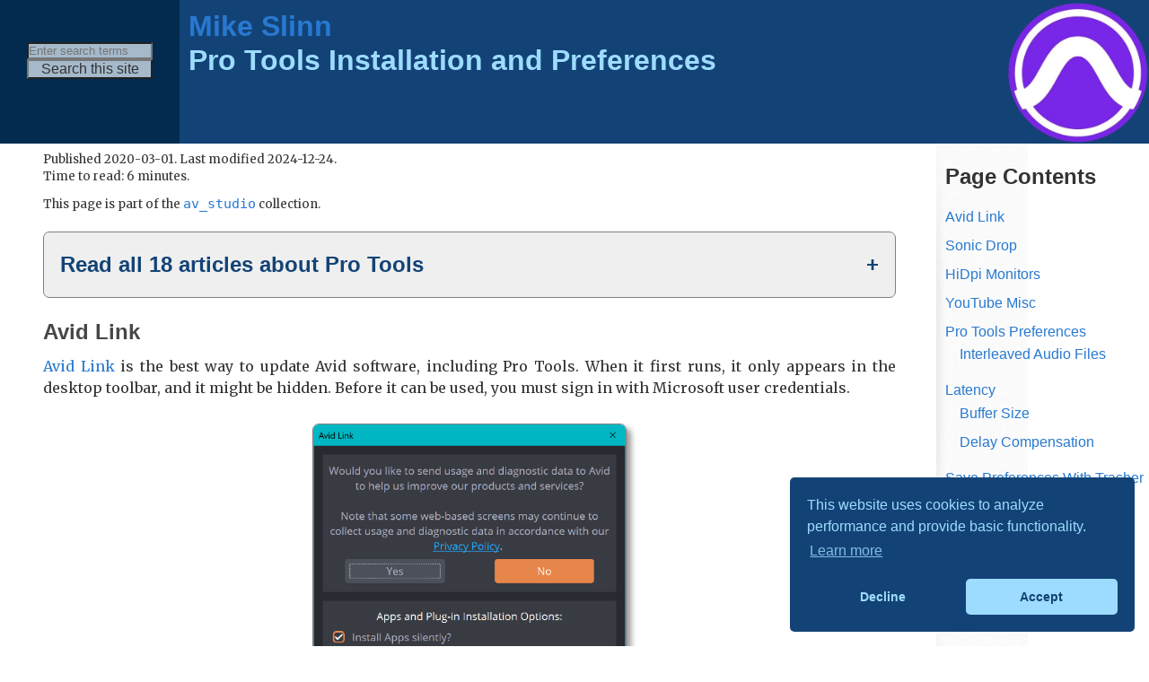

--- FILE ---
content_type: text/html
request_url: https://mslinn.com/av_studio/510-pro-tools-setup.html
body_size: 10158
content:

<!DOCTYPE html>
<html lang="en-US">
 <meta http-equiv="content-type" content="text/html; charset=utf-8" />
 <meta http-equiv="X-UA-Compatible" content="IE=edge">
 <meta name="viewport" content="width=device-width, initial-scale=1, maximum-scale=1">
<link rel="stylesheet" href="/assets/css/style.css?v=1769304259" type="text/css">
<link rel="stylesheet" href="/assets/css/cookieconsent.min.css?v=1769304259" type="text/css" />
<link rel="icon" type="image/png" href="/assets/images/favicon.png">
 <title>Pro Tools Installation and Preferences</title>
<meta name="generator" content="Jekyll v4.4.1" />
<meta property="og:title" content="Pro Tools Installation and Preferences" />
<meta name="author" content="Mike Slinn" />
<meta property="og:locale" content="en_US" />
<meta name="description" content="Pro Tools installation and preferences" />
<meta property="og:description" content="Pro Tools installation and preferences" />
<link rel="canonical" href="https://www.mslinn.com/av_studio/510-pro-tools-setup.html" />
<meta property="og:url" content="https://www.mslinn.com/av_studio/510-pro-tools-setup.html" />
<meta property="og:site_name" content="Mike Slinn" />
<meta property="og:type" content="article" />
<meta property="article:published_time" content="2020-03-01T00:00:00-05:00" />
<meta name="twitter:card" content="summary" />
<meta property="twitter:title" content="Pro Tools Installation and Preferences" />
<meta name="twitter:site" content="@mslinn" />
<meta name="twitter:creator" content="@Mike Slinn" />
<script type="application/ld+json">
{"@context":"https://schema.org","@type":"BlogPosting","author":{"@type":"Person","name":"Mike Slinn"},"dateModified":"2024-12-24T00:00:00-05:00","datePublished":"2020-03-01T00:00:00-05:00","description":"Pro Tools installation and preferences","headline":"Pro Tools Installation and Preferences","mainEntityOfPage":{"@type":"WebPage","@id":"https://www.mslinn.com/av_studio/510-pro-tools-setup.html"},"url":"https://www.mslinn.com/av_studio/510-pro-tools-setup.html"}</script>
  <script src="/assets/js/cookieconsent.min.js"></script>
  <script src="/assets/js/cookie-consent-script.js"></script>
  <script>
    (function(c,l,a,r,i,t,y){
        c[a]=c[a]||function(){(c[a].q=c[a].q||[]).push(arguments)};
        t=l.createElement(r);t.async=1;t.src="https://www.clarity.ms/tag/"+i+"?ref=bwt";
        y=l.getElementsByTagName(r)[0];y.parentNode.insertBefore(t,y);
    })(window, document, "clarity", "script", "b9d11182x9");
  </script>
<body id="body">
<header>
   <div class="header_widgets">
     <div id="google_translate_element"></div>
<form id="google_sitesearch" method="get" action="https://www.google.com/custom" target="_top" style="padding: 0" rel="nofollow">
  <input type="hidden" name="domains" value="mslinn.com"/>
  <input type="text" name="q" size="19" maxlength="255" value=""/ style="font-size:smaller; width: 100%; margin:0; padding: 0"><br/>
  <input type="hidden" name="sitesearch" value="mslinn.com"/>
  <input type="submit" name="sa" value="Search this site" style="width: 100%; margin:0; padding: 0" />
  <input type="hidden" name="client" value="pub-7878925096326197"/>
  <input type="hidden" name="forid" value="1"/>
  <input type="hidden" name="ie" value="ISO-8859-1"/>
  <input type="hidden" name="oe" value="ISO-8859-1"/>
  <input type="hidden" name="safe" value="active"/>
  <input type="hidden" name="cof" value="GALT:#008000;GL:1;DIV:#336699;VLC:663399;AH:center;BGC:FFFFFF;LBGC:2E5B89;ALC:0000FF;LC:0000FF;T:000000;GFNT:0000FF;GIMP:0000FF;FORID:1;"/>
  <input type="hidden" name="hl" value="en"/>
</form>
   </div>
      <img
        alt="Mike Slinn"
        class=""
        id="headerImage"
        src="./images/proTools/proToolsLogo.webp"
        title="Mike Slinn"
      >
   <div class="inner">
     <div class="h1"><a href="/index.html">Mike Slinn</a></div>
     <h1 id="headerH1">Pro Tools Installation and Preferences</h1>
     <h2 id="subSubTitle"></h2>
 </div>
 </header>
 <div id="content-wrapper">
   <div class="inner">
     <section id="main-content">
       <div id="main-content-for-realz">
 <p class="published">
    Published 2020-03-01.
    Last modified 2024-12-24.
            <br />Time to read: 6 minutes.
 </p>
 <div class="postCategories">
  This page is part of the <a href='/av_studio/'><code>av_studio</code></a> collection.
</div>
     <div><button type="button" class="collapsible" data-id="PT">Read all 18 articles about Pro Tools</button></div>
<div class="notice collapsible_overview rounded shadow">
 <p>
    I have written eighteen articles about Pro Tools.
    They are somewhat ordered, but largely are meant to be read in any order.
 </p>
 <ul style="columns: 2; text-align: left;">
   <li><a href='/av_studio/500-pro-tools.html'>Pro Tools Overview</a>
   <li><a href='/av_studio/510-pro-tools-setup.html'>Pro Tools Installation and Preferences</a>
   <li><a href='/av_studio/511-hui_mcp.html'>HUI &amp; MCU</a>
   <li><a href='/av_studio/512-protools-keyboard.html'>Pro Tools Keyboards and Hot Keys</a>
   <li><a href='/av_studio/511-eucon.html'>Avid Control, EuControl and EuCon</a>
   <li><a href='/av_studio/514-pro-tools-modes.html'>Pro Tools Modes and States</a>
   <li><a href='/av_studio/530-pro-tools-recording.html'>Pro Tools Sessions</a>
   <li><a href='/av_studio/520-pro-tools-beats-bars-clicks.html'>Pro Tools Beats, Bars and Click Tracks</a>
   <li><a href='/av_studio/524-pro-tools-operations.html'>Pro Tools Operations</a>
   <li><a href='/av_studio/525-pro-tools-workspace.html'>Pro Tools Workspaces and Catalogs</a>
   <li><a href='/av_studio/530-pro-tools-recording.html'>Pro Tools Sessions</a>
   <li><a href='/av_studio/535-pro-tools-editing.html'>Pro Tools Editing</a>
   <li><a href='/av_studio/540-pro-tools-effects.html'>Pro Tools Effects</a>
   <li><a href='/av_studio/542-pro-tools-automation.html'>Pro Tools Automation</a>
   <li><a href='/av_studio/544-pro-tools-midi.html'>Pro Tools MIDI</a>
   <li><a href='/av_studio/545-groovecell-xpand2.html'>Pro Tools GrooveCell &amp; Xpand!2</a>
   <li><a href='/av_studio/546-ezdrummer3.html'>EZdrummer 3 &amp; Pro Tools</a>
   <li><a href='/av_studio/548-pro-tools-issues.html'>Pro Tools Issues</a>
 </ul>
</div>
<h2 id="avid_link">Avid Link</h2>
<p>
  <a href='https://www.avid.com/products/avid-link' target='_blank' rel="nofollow">Avid Link</a>
  is the best way to update Avid software, including Pro Tools.
  When it first runs, it only appears in the desktop toolbar, and it might be hidden.
  Before it can be used, you must sign in with Microsoft user credentials.
</p>
<p>
<div class='imgWrapper imgFlex center' style='width: 350px;'>
   <picture class='imgPicture'>
  <source srcset="/blog/images/av_studio/protools/image28.webp" type="image/webp">
  <source srcset="/blog/images/av_studio/protools/image28.png" type="image/png">
  <img 
  class="imgImg rounded shadow"
  src="/blog/images/av_studio/protools/image28.png"
  style='width: 100%; '
/>
</picture>
</div>
<p>
  Then, log in to Avid with your Avid credentials:
</p>
<div class='imgWrapper imgFlex center' style='width: 350px;'>
   <picture class='imgPicture'>
  <source srcset="/blog/images/av_studio/protools/image40.webp" type="image/webp">
  <source srcset="/blog/images/av_studio/protools/image40.png" type="image/png">
  <img 
  class="imgImg rounded shadow"
  src="/blog/images/av_studio/protools/image40.png"
  style='width: 100%; '
/>
</picture>
</div>
<div class='imgWrapper imgFlex center' style='width: 350px;'>
   <picture class='imgPicture'>
  <source srcset="/blog/images/av_studio/protools/image11.webp" type="image/webp">
  <source srcset="/blog/images/av_studio/protools/image11.png" type="image/png">
  <img 
  class="imgImg rounded shadow"
  src="/blog/images/av_studio/protools/image11.png"
  style='width: 100%; '
/>
</picture>
</div>
<p>
  It is probably a good idea to enable <b>Only Show Updates</b>.
</p>
<div class='imgWrapper imgFlex center' style='width: 350px;'>
   <picture class='imgPicture'>
  <source srcset="/blog/images/av_studio/protools/image46.webp" type="image/webp">
  <source srcset="/blog/images/av_studio/protools/image46.png" type="image/png">
  <img 
  class="imgImg rounded shadow"
  src="/blog/images/av_studio/protools/image46.png"
  style='width: 100%; '
/>
</picture>
</div>
<h2 id="sonic_drop">Sonic Drop</h2>
<p>
  <a href='https://www.avid.com/pro-tools/sonic-drop' target='_blank' rel="nofollow">Sonic Drop</a>
  is a program that delivers free instruments, samples,
  and loops to all Pro Tools monthly and annual subscribers, and perpetual license holders on an active plan, at no additional cost.
</p>
<style>.embed-container { position: relative; padding-bottom: 56.25%; height: 0; overflow: hidden; max-width: 100%; } .embed-container iframe, .embed-container object, .embed-container embed { position: absolute; top: 0; left: 0; width: 100%; height: 100%; }</style><div class='embed-container'>    <iframe title="YouTube video player" width="640" height="390" src="//www.youtube.com/embed/mFIXrAZ31wQ" frameborder="0" allowfullscreen></iframe></div>
<h2 id="4k">HiDpi Monitors</h2>
<p>
  The <a href='https://avid.secure.force.com/pkb/articles/en_US/Compatibility/Pro-Tools-and-4K-Resolution-Monitors-on-Windows' target='_blank' rel="nofollow">Avid documentation</a> is, as usual, annoying.
  Suggesting that users revert to 1080p is ridiculous.
  The following recommended settings work for me.
</p>
<div class='imgWrapper imgFlex center' style='width: 50%;'>
   <picture class='imgPicture'>
  <img 
  class="imgImg rounded shadow"
  src="/av_studio/images/proTools/hi_dpi.webp"
  style='width: 100%; '
/>
</picture>
</div>
<h2 id="misc">YouTube Misc</h2>
<style>.embed-container { position: relative; padding-bottom: 56.25%; height: 0; overflow: hidden; max-width: 100%; } .embed-container iframe, .embed-container object, .embed-container embed { position: absolute; top: 0; left: 0; width: 100%; height: 100%; }</style><div class='embed-container'>    <iframe title="YouTube video player" width="640" height="390" src="//www.youtube.com/embed/012zn3MJyxQ" frameborder="0" allowfullscreen></iframe></div>
<h2 id="prefs">Pro Tools Preferences</h2>
<p>
  This is how I configure Pro Tools.
</p>
<ol>
 <li>
    In <b>Setup</b> / <b>Preferences</b> / <b>Operation</b>,
    change <b>Project Media Cache</b> to <code>F:\proToolsMediaCache</code>,
    and enable <b>Automatically Create New Playlists When Loop Recording</b>.
    <br>
   <div class='imgWrapper imgFlex inline' style=''>
   <picture class='imgPicture'>
  <source srcset="/blog/images/av_studio/protools/image58.webp" type="image/webp">
  <source srcset="/blog/images/av_studio/protools/image58.png" type="image/png">
  <img 
  class="imgImg rounded shadow"
  src="/blog/images/av_studio/protools/image58.png"
  style='width: 100%; margin-left: 1em;'
/>
</picture>
</div>
    <br><br>
    See the section entitled <b>Automatically Create New Playlists When Loop Recording</b> in the
    <a href='https://resources.avid.com/SupportFiles/PT/Pro_Tools_Reference_Guide_2025.6.pdf#page=802' target='_blank' rel="nofollow">Pro Tools Reference Guide, p 706</a>
    for more information.
 <li>
    In <b>Setup</b> / <b>Preferences</b> / <b>Editing</b>,
    disable <b>New Tracks Default to Tick Timebase</b> and enable <b>Suppress Name Dialog When Creating New Playlists</b>.<br>
   <div class='imgWrapper imgFlex inline' style=''>
   <picture class='imgPicture'>
  <source srcset="/blog/images/av_studio/protools/settings_editing.webp" type="image/webp">
  <source srcset="/blog/images/av_studio/protools/settings_editing.png" type="image/png">
  <img 
  class="imgImg rounded shadow"
  src="/blog/images/av_studio/protools/settings_editing.png"
  style='width: 100%; margin-left: 1em;'
/>
</picture>
</div>
    <br><br>
    See the section entitled <b>Tracks</b> in the
    <a href='https://resources.avid.com/SupportFiles/PT/Pro_Tools_Reference_Guide_2025.6.pdf#page=237' target='_blank' rel="nofollow">Pro Tools Reference Guide, p 141</a>
    for more information.
 <li>
    Under <b>Setup</b> / <b>Preferences</b> / <b>Processing</b>, enable <b>Automatically Copy Files on Import</b>,
    and also enable <b>Convert Copied Files to Session Format</b>.
    The latter causes imported files to be converted to the sample rate,
    bit depth and audio file format for the Pro Tools session.<br>
   <div class='imgWrapper imgFlex inline' style=''>
   <picture class='imgPicture'>
  <img 
  class="imgImg rounded shadow"
  src="./images/proTools/setup_processing.webp"
  style='width: 100%; margin-left: 1em;'
/>
</picture>
</div>
    <br><br>
    See the section entitled <b>Automatically Copy Files on Import</b> in the
    <a href='https://resources.avid.com/SupportFiles/PT/Pro_Tools_Reference_Guide_2025.6.pdf#page=251' target='_blank' rel="nofollow">Pro Tools Reference Guide, p 155</a>
    for more information.
 <li>
    Under <b>Setup</b> / <b>Preferences</b> / <b>MIDI</b>,
    enable:
   <ol>
     <li><b>Use MIDI to Tap Tempo</b>
     <li><b>Display Events as Modified by Real-Time Properties</b>
     <li><b>Automatically Create Click Track in New Sessions</b>.
     <li><b>Input Monitoring follows last selected track</b>
   </ol>
   <div class='imgWrapper imgFlex inline' style=''>
   <picture class='imgPicture'>
  <img 
  class="imgImg rounded shadow"
  src="./images/proTools/setup_midi.webp"
  style='width: 100%; margin-left: 1em;'
/>
</picture>
</div>
 <li>
    <i>This setting only applies to the currently open session.</i>
    Enable <b>Options</b> / <b>Edit Window Scrolling</b> / <b>Continuous</b>.
   <div class='imgWrapper imgFlex center' style='width: 45%;'>
   <picture class='imgPicture'>
  <img 
  class="imgImg rounded shadow"
  src="./images/proTools/scrollContinuous.webp"
  style='width: 100%; '
/>
</picture>
</div>
</ol>
<h3 id="session">Interleaved Audio Files</h3>
<p>
  My Pro Tools templates all enable interleaved audio.
  Each time you create a new session you have the opportunity to control interleaving.
</p>
<div class='imgWrapper imgFlex center' style=''>
   <picture class='imgPicture'>
  <img 
  class="imgImg rounded shadow"
  src="./images/proTools/proToolsNewSession.webp"
  style='width: 100%; max-height: 700px; width: auto;'
/>
</picture>
</div>
<div class='quote'>
 <div class='quoteText clearfix'>
<p>
  For stereo and greater-than-stereo multichannel audio, Pro Tools supports both interleaved multichannel
  audio files and multi-mono audio files.
</p>
<p>
  An interleaved audio file contains all channel information, stored in an alternating single audio “stream.”
  Interleaving distributes and “interleaves” the consecutive bits of data. This helps protect against
  consecutive errors when the data is read back.
</p>
<p>
  Multi-mono, or “split-mono” multi-channel audio files are separate mono audio files that are treated
  together as a multichannel group of audio files. This lets you each channel (file) independently. For
  example, with stereo files, two separate files are created, where one file contains the left channel, and the
  other file contains the right channel. The files are identified by the suffixes of “.L” and “.R”. The two files are
  linked, and are edited as a pair in stereo tracks in Pro Tools. However, you can decouple them and split
  them to individual mono audio tracks in Pro Tools so that the can be edited, processed, and mixed
  independently.
</p>
<p>
  You can change the Interleaved setting for the currently open session or project in the Session Setup
  window. When this option is enabled, all newly recorded or imported (and converted) stereo or greaterthan-stereo multichannel files in the session will be interleaved audio files.
  To enable (or disable) interleaved audio files for the Pro Tools session or project:
</p>
<ol>
 <li>Choose <b>Setup</b> > <b>Session</b>, or press <kbd>CTRL</kbd>-<kbd>Numeric 2</kbd>.
 <li>In the Session Setup window, select (or deselect) the <b>Interleaved</b> option.
</ol>
</div><div class='quoteAttribution'> &nbsp;&ndash; From <a href='https://resources.avid.com/SupportFiles/PT/Pro_Tools_Reference_Guide_2025.6.pdf#page=288' rel='nofollow' target='_blank'>Pro Tools 2024.10 Reference Guide, page 192</a></div>
</div>
<h2 id="lag" class="clear">Latency</h2>
<h3 id="bfl">Buffer Size</h3>
<p>
  Real-time latency is minimized when the Pro Tools Playback Engine has the smallest possible buffer size.
  Pro Tools only accepts certain values for the buffer size, and you can only select the currently active buffer size.
</p>
<p>
  For my RME UFX III audio interface on a powerful DAW, I use a buffer size of 64 samples.
  This value cannot be changed in Pro Tools, and must be changed in the RME Fireface USB Settings applet,
  accessible from the Windows taskbar.
  However, Pro Tools provides a link to the RME applet in <b>Setup</b> / <b>Hardware</b>.
  Click on <b>Launch Setup App</b> to run the RME settings applet:<br>
</p>
<div class='imgWrapper imgFlex inline' style=''>
   <picture class='imgPicture'>
  <source srcset="/blog/images/av_studio/protools/setup_hardware.webp" type="image/webp">
  <source srcset="/blog/images/av_studio/protools/setup_hardware.png" type="image/png">
  <img 
  class="imgImg rounded shadow"
  src="/blog/images/av_studio/protools/setup_hardware.png"
  style='width: 100%; '
/>
</picture>
</div>
<p>
  Depending on the RME audio interface you have, the appropriate settings applet will launch:
</p>
<div class='imgWrapper imgFlex right' style='width: 45%;'>
   <picture class='imgPicture'>
  <img 
  class="imgImg rounded shadow"
  src="./images/proTools/rmeMADIfaceUsbSettings.webp"
  style='width: 100%; '
/>
</picture>
</div>
<div class='imgWrapper imgFlex right' style='width: 45%;'>
   <picture class='imgPicture'>
  <img 
  class="imgImg rounded shadow"
  src="./images/proTools/rmeFirefaceUsbSettings.webp"
  style='width: 100%; '
/>
</picture>
</div>
<p class="clear">
  Pro Tools must be restarted after changing this value in order for the new value to be used by Pro Tools.
</p>
<div class='imgWrapper imgFlex center' style='width: 65%;'>
   <picture class='imgPicture'>
  <img 
  class="imgImg rounded shadow"
  src="./images/proTools/playbackOptions.webp"
  style='width: 100%; '
/>
</picture>
</div>
<p>
  After restarting Pro Tools, go to <b>Setup</b> / <b>Playback Engine</b> and notice that the value has changed.
</p>
<p>
  See the section entitled <b>Hardware Buffer Size</b> in the
  <a href='https://resources.avid.com/SupportFiles/PT/Pro_Tools_Reference_Guide_2025.6.pdf#page=210' target='_blank' rel="nofollow">Pro Tools Reference Guide pp 114-115</a>
  for more information.
</p>
<h3 id="dcl" class="clear">Delay Compensation</h3>
<p>
  Disable <b>Options</b> / <b>Delay Compensation</b> to eliminate latency for external MIDI devices.
</p>
<p>
  To make extra sure, disable all 3 <b>Delay Compensation for External Devices</b> settings under
  <b>Setup</b> / <b>Preferences</b> / <b>MIDI</b>.
</p>
<p>
  See the section entitled <b>Delay Compensation for External Devices Options</b> in the
  <a href='https://resources.avid.com/SupportFiles/PT/Pro_Tools_Reference_Guide_2025.6.pdf#page=257' target='_blank' rel="nofollow">Pro Tools Reference Guide, pages 160-161</a>
  and the section entitled <b>Setting a Hardware Insert Delay Offset</b> on
  <a href='https://resources.avid.com/SupportFiles/PT/Pro_Tools_Reference_Guide_2025.6.pdf#page=1448' target='_blank' rel="nofollow">page 1352</a>
  for more information.
</p>
<h2 id="save_prefs" class="clear">Save Preferences With Trasher</h2>
<p>
  Use <a href='ulr=https://www.pro-tools-pc.us/product-p/trasher.htm'>Trasher</a> to save your preferences.
  Pro Tools will eventually have a problem and stop working.
  The typical solution is to use Trasher to delete the current preferences (just the <b>Preferences Files</b>) and restore from the backup.
  Pro Tools usually works after that.
</p>
<p>
  <a href='https://www.pro-tools-expert.com/home-page/2020/10/14/how-do-i-trash-my-pro-tools-preferences-tutorial-covering-both-mac-and-windows' target='_blank' rel="nofollow">Trashing preferences</a>
  can solve intractable problems.
  I bought Trasher 3, then years later I purchased Trasher 4.
  It works well.
</p>
<div class='imgWrapper imgFlex inline' style=''>
   <picture class='imgPicture'>
  <source srcset="/blog/images/av_studio/protools/trasher4.webp" type="image/webp">
  <source srcset="/blog/images/av_studio/protools/trasher4.png" type="image/png">
  <img 
  class="imgImg rounded shadow"
  src="/blog/images/av_studio/protools/trasher4.png"
  style='width: 100%; '
/>
</picture>
</div>
<h2 id="usbss" class="clear">USB Selective Suspend</h2>
<div class='quote'>
 <div class='quoteText clearfix'>
  The USB selective suspend feature allows the hub driver to suspend an individual port without affecting the operation of the other ports on the hub.
  Selective suspension of USB devices is especially useful in portable computers since it helps conserve battery power.
  <br><br>
  Many devices, such as fingerprint readers and other kinds of biometric scanners, only require power intermittently.
  Suspending such devices, when the device isn't in use, reduces overall power consumption.
</div><div class='quoteAttribution'> &nbsp;&ndash;  <a href='https://learn.microsoft.com/en-us/windows-hardware/drivers/usbcon/usb-selective-suspend' rel='nofollow' target='_blank'>Microsoft Learn</a></div>
</div>
<div class='imgWrapper imgFlex right' style='width: 50%;'>
   <picture class='imgPicture'>
  <source srcset="/blog/images/av_studio/protools/USBSelectiveSuspend.webp" type="image/webp">
  <source srcset="/blog/images/av_studio/protools/USBSelectiveSuspend.png" type="image/png">
  <img 
  class="imgImg rounded shadow"
  src="/blog/images/av_studio/protools/USBSelectiveSuspend.png"
  style='width: 100%; '
/>
</picture>
</div>
<p>
  What Microsoft does not say is that some devices, such as MIDI keyboards that use the
  <a href='https://en.wikipedia.org/wiki/Human_User_Interface_Protocol' target='_blank' rel="nofollow">HUI protocol</a>,
  will loose their connection to the DAW they are associated with when USB selective suspend activates.
</p>
<p>
  I found that my Novation Launchkey 49 would stop working after I walked away from my DAW for a while.
  I had to re&shy;launch my DAW for the USB port assigned to the Launchkey to be re&shy;initialized.
</p>
<p>
  After disabling USB selective suspend, the problem went away.
  (<a href='https://dci.egov.com/installer/views/power-options.html' target='_blank' rel="nofollow">Windows 10 instructions.</a>,
  <a href='https://forum.sienci.com/t/usb-selective-suspend-in-windows-11/10345' target='_blank' rel="nofollow">Windows 11 instructions.</a>)
</p>
<p class="clear">
  See also <a href='https://support.microsoft.com/en-us/windows/fix-usb-c-problems-in-windows-f4e0e529-74f5-cdae-3194-43743f30eed2' target='_blank' rel="nofollow">Fix USB-C Problems in Windows</a>.
</p>
<h2 id="lk49">Setting Up Launchkey 49</h2>
<p>
  The Novation Launchkey 49 is a versatile yet compact keyboard.
  To configure it with Pro Tools, such that the knobs and faders can control Pro Tools:
</p>
<ul>
 <li><b>Setup</b> / <b>Peripherals</b> / <b>MIDI Controllers</b>
 <li>
    4 rows of parameters are displayed, one for each possible control surface.
    In an unused row, specify the following settings for the Launchkey 49:
   <table class='table'>
     <tr>
       <th>Type
       <th>Receive From
       <th>Send To
       <th># Ch's
     <tr>
       <td class="code">HUI
       <td class="code">MIDIIN2 (LKMK3 MIDI) [Emulated]
       <td class="code">MIDIOUT2 (LKMK3 MIDI) [Emulated]
       <td>8
   </table>
   <div class='imgWrapper imgFlex inline' style=''>
   <picture class='imgPicture'>
  <img 
  class="imgImg rounded shadow"
  src="./images/proTools/midiin2_lkmk3.webp"
  style='width: 100%; '
/>
</picture>
</div>
   <div class='imgWrapper imgFlex inline' style=''>
   <picture class='imgPicture'>
  <img 
  class="imgImg rounded shadow"
  src="./images/proTools/midiout2_lkmk3.webp"
  style='width: 100%; '
/>
</picture>
</div>
</ul>
<p>
  In the following video, the narrator&rsquo;s strong accent is distracting,
  but the information is good:
</p>
<style>.embed-container { position: relative; padding-bottom: 56.25%; height: 0; overflow: hidden; max-width: 100%; } .embed-container iframe, .embed-container object, .embed-container embed { position: absolute; top: 0; left: 0; width: 100%; height: 100%; }</style><div class='embed-container'>    <iframe title="YouTube video player" width="640" height="390" src="//www.youtube.com/embed/rRk2AaW-Njw" frameborder="0" allowfullscreen></iframe></div>
<p>
  Is it possible to assign the Launchkey MK3 49 Master fader to the Pro Tools Master fader?
</p>
<h2 id="ipad_eucon">EuCon</h2>
<p>
  See the <a href='/av_studio/511-eucon.html'>EuCon article</a>
  for EuCon installation and configuration.
</p>
<h2 id="colors">Standard Track Colors</h2>
<style>
  .swatch {
    width: 100px;
  }
</style>
<p>
  No universal color-coding standard exists.
</p>
<p>
  This is the color scheme that I use.
  Color shades generally indicate frequency content.
</p>
<table class='table'>
 <tr>
   <td class="swatch" style="background-color: gray">
   <td>Groups: Gray.
 <tr>
   <td class="swatch" style="background-color: #4C20A3">
   <td>Lyrics: Mauve.
 <tr>
   <td class="swatch" style="background-color: #12235F">
   <td>Synth Bass: Dark blue.
 <tr>
   <td class="swatch" style="background-color: #202EA3">
   <td>Bass guitar: Medium blue.
 <tr>
   <td class="swatch" style="background-color: #472D0E">
   <td>Drums: Dark brown.
 <tr>
   <td class="swatch" style="background-color: #7B5518">
   <td>Percussion: Medium brown.
 <tr>
   <td class="swatch" style="background-color: #B38723">
   <td>Click: Light brown.
 <tr>
   <td class="swatch" style="background-color: #5BB323">
   <td>Electric guitar: Light green.
 <tr>
   <td class="swatch" style="background-color: #248019">
   <td>Classical guitar: Medium green.
 <tr>
   <td class="swatch" style="background-color: #0F4A1D">
   <td>Jazz guitar: Dark green.
 <tr>
   <td class="swatch" style="background-color: #208DA4">
   <td>Keyboard: Aquamarines.
 <tr>
   <td class="swatch" style="background-color: #7D20A4">
   <td>Push 3: Pinks.
 <tr>
   <td class="swatch" style="background-color: #470E16">
   <td>Master: Dark red.
 <tr>
   <td class="swatch" style="background-color: #B38723">
   <td>Alto sax: Light orange.
 <tr>
   <td class="swatch" style="background-color: #7A3918">
   <td>Tenor sax: medium orange.
 <tr>
   <td class="swatch" style="background-color: #7A3918">
   <td>Vocals: Oranges.
 <tr>
   <td class="swatch">
   <td>Subgroups share the colour of the instrument feeding them.
</table>
<div class='imgWrapper imgBlock center' style='width: 500px;'>
 <figure>
   <picture class='imgPicture'>
  <img alt='Pro Tools supports fine-tuned color palettes'
  class="imgImg rounded shadow"
  src="./images/proTools/colors.webp"
  style='width: 100%; '
  title='Pro Tools supports fine-tuned color palettes'
/>
</picture>
   <figcaption class='imgFigCaption '>
  Pro Tools supports fine-tuned color palettes
</figcaption>
 </figure>
</div>
<p>
  See the section entitled <b>Color Coding for Tracks, Clips, Markers, and Groups</b> in the
  <a href='https://resources.avid.com/SupportFiles/PT/Pro_Tools_Reference_Guide_2025.6.pdf#page=428' target='_blank' rel="nofollow">Pro Tools Reference Guide, p 332</a>
  for more information.
</p>
<h2 id="workflows" class="clear">WorkFlows</h2>
<p>
  One day, I hope this section will mature to describe a useable workflow, as per the
  <a href='https://avid.secure.force.com/pkb/articles/en_US/User_Guide/Avid-File-Based-Workflows-Guide' target='_blank' rel="nofollow">Avid File-Based Workflows Guide</a>.
</p>
<div><button type="button" class="collapsible" data-id="PT">Read all 18 articles about Pro Tools</button></div>
<div class="notice collapsible_overview rounded shadow">
 <p>
    I have written eighteen articles about Pro Tools.
    They are somewhat ordered, but largely are meant to be read in any order.
 </p>
 <ul style="columns: 2; text-align: left;">
   <li><a href='/av_studio/500-pro-tools.html'>Pro Tools Overview</a>
   <li><a href='/av_studio/510-pro-tools-setup.html'>Pro Tools Installation and Preferences</a>
   <li><a href='/av_studio/511-hui_mcp.html'>HUI &amp; MCU</a>
   <li><a href='/av_studio/512-protools-keyboard.html'>Pro Tools Keyboards and Hot Keys</a>
   <li><a href='/av_studio/511-eucon.html'>Avid Control, EuControl and EuCon</a>
   <li><a href='/av_studio/514-pro-tools-modes.html'>Pro Tools Modes and States</a>
   <li><a href='/av_studio/530-pro-tools-recording.html'>Pro Tools Sessions</a>
   <li><a href='/av_studio/520-pro-tools-beats-bars-clicks.html'>Pro Tools Beats, Bars and Click Tracks</a>
   <li><a href='/av_studio/524-pro-tools-operations.html'>Pro Tools Operations</a>
   <li><a href='/av_studio/525-pro-tools-workspace.html'>Pro Tools Workspaces and Catalogs</a>
   <li><a href='/av_studio/530-pro-tools-recording.html'>Pro Tools Sessions</a>
   <li><a href='/av_studio/535-pro-tools-editing.html'>Pro Tools Editing</a>
   <li><a href='/av_studio/540-pro-tools-effects.html'>Pro Tools Effects</a>
   <li><a href='/av_studio/542-pro-tools-automation.html'>Pro Tools Automation</a>
   <li><a href='/av_studio/544-pro-tools-midi.html'>Pro Tools MIDI</a>
   <li><a href='/av_studio/545-groovecell-xpand2.html'>Pro Tools GrooveCell &amp; Xpand!2</a>
   <li><a href='/av_studio/546-ezdrummer3.html'>EZdrummer 3 &amp; Pro Tools</a>
   <li><a href='/av_studio/548-pro-tools-issues.html'>Pro Tools Issues</a>
 </ul>
</div>
</div>
   <div class="bottomNavButtons">
      <button class="arrowButtonLeft" title="Previous article" type="button" onclick="javascript:window.location.href='/av_studio/500-pro-tools.html';" >
          <b>Pro Tools Overview</b>
      </button>
      <button class="arrowButtonCenter rotated" type="button" onclick="javascript:go_to_index();" title="Index">
        <b>Index</b>
      </button>
      <button class="arrowButtonRight" title="Next article" type="button" onclick="javascript:window.location.href='/av_studio/511-hui_mcp.html';" >
          <b>HUI &amp; MCU</b>
      </button>
   </div>
       <div class="clear">
         <div class="noprint share">
  Share to <a href='https://x.com/intent/tweet/?text=https://www.mslinn.com/av_studio/510-pro-tools-setup.html%20@mslinn' target='_blank'>X</a>, 
  <a href='https://news.ycombinator.com/submitlink?u=https://www.mslinn.com/av_studio/510-pro-tools-setup.html&t=Pro Tools Installation and Preferences' target='_blank'>Hacker News</a>, 
  <a href='https://www.linkedin.com/shareArticle/?mini=true&url=https://www.mslinn.com/av_studio/510-pro-tools-setup.html&title=Pro Tools Installation and Preferences' target='_blank'>LinkedIn</a>.
</div>
         <div class="center collection_gallery">
 <div class='imgWrapper imgFlex inline clear indexImage' style=''>
    <a href='/' target='_self' class='imgImgUrl'>
 <picture class='imgPicture'>
  <source srcset="/images/mike/mikeSquaretrans_207x207.webp" type="image/webp">
  <source srcset="/images/mike/mikeSquaretrans_207x207.png" type="image/png">
  <img alt='Front page'
  class="imgImg rounded shadow"
  src="/images/mike/mikeSquaretrans_207x207.png"
  style='width: 100%; '
  title='Front page'
/>
</picture>
</a>
</div>
 <div class='imgWrapper imgFlex inline indexImage' style=''>
    <a href='/softwareexpert/' target='_self' class='imgImgUrl'>
 <picture class='imgPicture'>
  <source srcset="/assets/images/expertIntro/justice_300x300.webp" type="image/webp">
  <source srcset="/assets/images/expertIntro/justice_300x300.png" type="image/png">
  <img alt='Expert witness USA'
  class="imgImg rounded shadow"
  src="/assets/images/expertIntro/justice_300x300.png"
  style='width: 100%; '
  title='9 Expert Witness articles'
/>
</picture>
</a>
</div>
 <div class='imgWrapper imgFlex inline indexImage' style=''>
    <a href='/llm/' target='_self' class='imgImgUrl'>
 <picture class='imgPicture'>
  <source srcset="/assets/images/robotCircle207x207.webp" type="image/webp">
  <source srcset="/assets/images/robotCircle207x207.png" type="image/png">
  <img alt='37 articles on LLMs'
  class="imgImg rounded shadow"
  src="/assets/images/robotCircle207x207.png"
  style='width: 100%; '
  title='37 articles on LLMs'
/>
</picture>
</a>
</div>
 <div class='imgWrapper imgFlex inline indexImage' style=''>
    <a href='/av_studio/' target='_self' class='imgImgUrl'>
 <picture class='imgPicture'>
  <img alt='Studio technology USA'
  class="imgImg rounded shadow"
  src="/av_studio/images/av_studio.webp"
  style='width: 100%; '
  title='97 articles on A/V studio technology'
/>
</picture>
</a>
</div>
 <div class='imgWrapper imgFlex inline indexImage' style=''>
    <a href='/songs/' target='_self' class='imgImgUrl'>
 <picture class='imgPicture'>
  <source srcset="/images/mike/DSC01923_square_120x120.webp" type="image/webp">
  <source srcset="/images/mike/DSC01923_square_120x120.png" type="image/png">
  <img alt='Original music by Mike Slinn'
  class="imgImg rounded shadow"
  src="/images/mike/DSC01923_square_120x120.png"
  style='width: 100%; '
  title='17 original songs'
/>
</picture>
</a>
</div>
 <div class='imgWrapper imgFlex inline indexImage' style=''>
    <a href='/wsl/index.html#by_pub_date' target='_self' class='imgImgUrl'>
 <picture class='imgPicture'>
  <source srcset="/blog/images/wsl1_418x431.webp" type="image/webp">
  <source srcset="/blog/images/wsl1_418x431.png" type="image/png">
  <img alt='Windows Subsystem for Linux topics'
  class="imgImg rounded shadow"
  src="/blog/images/wsl1_418x431.png"
  style='width: 100%; '
  title='7 articles on Windows Subsystem for Linux topics'
/>
</picture>
</a>
</div>
 <div class='imgWrapper imgFlex inline indexImage' style=''>
    <a href='/blog/index.html#by_pub_date' target='_self' class='imgImgUrl'>
 <picture class='imgPicture'>
  <source srcset="/assets/images/blog_word_salad.webp" type="image/webp">
  <source srcset="/assets/images/blog_word_salad.png" type="image/png">
  <img alt='General topics'
  class="imgImg rounded shadow"
  src="/assets/images/blog_word_salad.png"
  style='width: 100%; '
  title='143 articles on general topics'
/>
</picture>
</a>
</div>
 <div class='imgWrapper imgFlex inline indexImage' style=''>
    <a href='/jekyll/' target='_self' class='imgImgUrl'>
 <picture class='imgPicture'>
  <source srcset="/assets/images/jekyll_205x88.webp" type="image/webp">
  <source srcset="/assets/images/jekyll_205x88.png" type="image/png">
  <img alt='Jekyll-generated websites USA'
  class="imgImg rounded shadow"
  src="/assets/images/jekyll_205x88.png"
  style='width: 100%; padding-top: 34px; padding-bottom: 34px;'
  title='17 articles about Jekyll and
    31 articles about Jekyll Plugins'
/>
</picture>
</a>
</div>
 <div class='imgWrapper imgFlex inline indexImage' style=''>
    <a href='/git/' target='_self' class='imgImgUrl'>
 <picture class='imgPicture'>
  <source srcset="/blog/images/git.webp" type="image/webp">
  <source srcset="/blog/images/git.png" type="image/png">
  <img alt='Git and libgit2 USA'
  class="imgImg rounded shadow"
  src="/blog/images/git.png"
  style='width: 100%; '
  title='30 articles on Git'
/>
</picture>
</a>
</div>
 <div class='imgWrapper imgFlex inline indexImage' style=''>
    <a href='/mainframe/' target='_self' class='imgImgUrl'>
 <picture class='imgPicture'>
  <source srcset="/assets/images/mainframe_square.webp" type="image/webp">
  <source srcset="/assets/images/mainframe_square.png" type="image/png">
  <img alt='Mainframe image; Creative Commons Attribution-Noncommercial-No Derivative Works 3.0 License by PekoeBlaze'
  class="imgImg rounded shadow"
  src="/assets/images/mainframe_square.png"
  style='width: 100%; background: black;'
  title='7 articles on mainframes'
/>
</picture>
</a>
</div>
 <div class='imgWrapper imgFlex inline indexImage' style=''>
    <a href='/golang/' target='_self' class='imgImgUrl'>
 <picture class='imgPicture'>
  <img alt='Go language articles'
  class="imgImg rounded shadow"
  src="/golang/images/golang_icon.webp"
  style='width: 100%; '
  title='5 articles about Go'
/>
</picture>
</a>
</div>
 <div class='imgWrapper imgFlex inline indexImage' style=''>
    <a href='/ruby/' target='_self' class='imgImgUrl'>
 <picture class='imgPicture'>
  <source srcset="/blog/jekyll/ruby.webp" type="image/webp">
  <source srcset="/blog/jekyll/ruby.png" type="image/png">
  <img alt='Ruby language USA'
  class="imgImg rounded shadow"
  src="/blog/jekyll/ruby.png"
  style='width: 100%; height: 120px; width: 120px;'
  title='24 articles on Ruby'
/>
</picture>
</a>
</div>
 <div class='imgWrapper imgFlex inline indexImage' style=''>
    <a href='/django/' target='_self' class='imgImgUrl'>
 <picture class='imgPicture'>
  <source srcset="/assets/images/django_120x120.webp" type="image/webp">
  <source srcset="/assets/images/django_120x120.png" type="image/png">
  <img alt='Django-powered e-commerce USA'
  class="imgImg rounded shadow"
  src="/assets/images/django_120x120.png"
  style='width: 100%; '
  title='32 articles about Django / Oscar'
/>
</picture>
</a>
</div>
 <div class='imgWrapper imgFlex inline indexImage' style=''>
    <a href='/wpmc/' target='_self' class='imgImgUrl'>
 <picture class='imgPicture'>
  <source srcset="/blog/images/wpmc/wpmc.webp" type="image/webp">
  <source srcset="/blog/images/wpmc/wpmc.png" type="image/png">
  <img alt='World Peace Musical Collective'
  class="imgImg rounded shadow"
  src="/blog/images/wpmc/wpmc.png"
  style='width: 100%; '
  title='15 articles for World Peace Muscial Collective participants'
/>
</picture>
</a>
</div>
</div>
       </div>
     </section>
     <section id="sidebar">
   <nav id="tocSide">
 <h2>Page Contents</h2>
<ul>
 <li><a href="#avid_link">Avid Link</a>
 <li><a href="#sonic_drop">Sonic Drop</a>
 <li><a href="#4k">HiDpi Monitors</a>
 <li><a href="#misc">YouTube Misc</a>
 <li><a href="#prefs">Pro Tools Preferences</a>
   <ul>
     <li><a href="#session">Interleaved Audio Files</a>
   </ul>
 <li><a href="#lag">Latency</a>
   <ul>
     <li><a href="#bfl">Buffer Size</a>
     <li><a href="#dcl">Delay Compensation</a>
   </ul>
 <li><a href="#save_prefs">Save Preferences With Trasher</a>
 <li><a href="#usbss">USB Selective Suspend</a>
 <li><a href="#lk49">Setting Up Launchkey 49</a>
 <li><a href="#ipad_eucon">EuCon</a>
 <li><a href="#colors">Standard Track Colors</a>
 <li><a href="#workflows">WorkFlows</a>
</ul>
</nav>
 <div id="sidebarContent">
</section>
     <p class="copyright" id="copyright">
        &copy; Copyright 1994-2026 Michael Slinn. All rights reserved.<br />
        For requests to use this copyright-protected work in any manner, email <a href="mailto:mslinn@mslinn.com">mslinn@mslinn.com</a>.
        <br><br>
        This website was made using <a href='https://www.jekyllrb.com' target='_blank' rel="nofollow">Jekyll</a> and <a href='https://www.mslinn.com/jekyll_plugins/' target='_blank' rel="nofollow">Mike Slinn&rsquo;s Jekyll Plugins</a>.
     </p>
   </div>
 </div>
<dialog id="newsletter_dialog">
 <div id="mc_embed_shell">
   <div id="mc_embed_signup">
      <form
        action="https://mslinn.us19.list-manage.com/subscribe/post?u=f1caff0b2ea37a6d9ca9b3bba&amp;id=eb3852a34f&amp;v_id=4392&amp;f_id=00cf97e4f0"
        class="validate rounded" id="mc-embedded-subscribe-form" method="post" name="mc-embedded-subscribe-form" style="margin: 0;">
       <div id="mc_embed_signup_scroll">
         <div class="indicates-required">
            <span class="asterisk">*</span> indicates a required field.
         </div>
         <div class="mc-field-group">
            <label for="mce-EMAIL">Email Address <span class="asterisk">*</span></label>
            <input autocomplete="on" class="required email" id="mce-EMAIL" name="EMAIL" required="" type="email" value="" />
         </div>
         <div class="mc-field-group">
            <label for="mce-FNAME">First Name <span class="asterisk">*</span></label>
            <input autocomplete="on" class="text" id="mce-FNAME" name="FNAME" type="text" required="" value="" />
         </div>
         <div class="mc-field-group">
            <label for="mce-LNAME">Last Name <span class="asterisk">*</span></label>
            <input autocomplete="on" class="text" id="mce-LNAME" name="LNAME" required="" type="text" value="" />
         </div>
         <div class="mc-field-group">
            <label for="mce-TITLE">Title <span class="asterisk">*</span></label>
            <input autocomplete="on" class="text" id="mce-TITLE" name="TITLE" required="" type="text" value="" />
         </div>
         <div class="mc-field-group">
            <label for="mce-MMERGE7">Company <span class="asterisk">*</span></label>
            <input autocomplete="on" class="text" id="mce-MMERGE7" name="MMERGE7" required="" type="text" value="" />
         </div>
         <div id="mergeRow-gdpr"
            class="mergeRow gdpr-mergeRow content__gdprBlock mc-field-group">
           <div class="content__gdpr">
             <p>
                Please select the following to receive Mike Slinn&rsquo;s newsletter:
             </p>
              <fieldset
                class="mc_fieldset gdprRequired mc-field-group"
                name="interestgroup_field">
                <label class="checkbox subfield" for="gdpr4023">
                  <input checked class="gdpr" id="gdpr_4023" name="gdpr[4023]" type="checkbox" value="Y" />
                  <span>Expert Witness Newsletter (via email)</span>
                </label>
              </fieldset>
             <p>
                You can unsubscribe at any time by clicking the link in the footer of emails.
             </p>
           </div>
           <div class="content__gdprLegal">
             <p>
                Mike Slinn uses Mailchimp as his marketing platform.
                By clicking below to subscribe, you acknowledge that your information will be transferred to Mailchimp for processing.
                <a href="https://mailchimp.com/legal/terms">Learn more</a> about Mailchimp&rsquo;s privacy practices.
             </p>
           </div>
         </div>
         <div id="mce-responses" class="clear foot">
           <div class="response" id="mce-error-response" style="display: none"></div>
           <div class="response" id="mce-success-response" style="display: none"></div>
         </div>
         <div aria-hidden="true" style="position: absolute; left: -5000px">
            /* real people should not fill this in and expect good things - do not
            remove this or risk form bot signups */
            <input type="text" name="b_f1caff0b2ea37a6d9ca9b3bba_eb3852a34f" tabindex="-1" value="" />
         </div>
         <div class="optionalParent">
           <div class="clear foot">
              <input class="button" formmethod="dialog" id="mc-embedded-subscribe" name="subscribe" type="submit" value="Subscribe" />
              <button class="button" style="background-color: #666;">Close</button>
           </div>
         </div>
       </div>
      </form>
   </div>
  </dialog>
  <script defer
    type="text/javascript"
    src="/assets/js/jquery-3.6.3.min.js"
  ></script>
  <script defer
    type="text/javascript"
    src="//s3.amazonaws.com/downloads.mailchimp.com/js/mc-validate.js"
  ></script>
  <script type="text/javascript">
    document.addEventListener('DOMContentLoaded', function() {
      (function ($) {
        window.fnames = new Array();
        window.ftypes = new Array();
        fnames[0] = "EMAIL";
        ftypes[0] = "email";
        fnames[1] = "FNAME";
        ftypes[1] = "text";
        fnames[2] = "LNAME";
        ftypes[2] = "text";
        fnames[6] = "TITLE";
        ftypes[6] = "text";
        fnames[7] = "MMERGE7";
        ftypes[7] = "text";
        fnames[3] = "ADDRESS";
        ftypes[3] = "address";
        fnames[4] = "PHONE";
        ftypes[4] = "phone";
        fnames[5] = "TIMEFRAME";
        ftypes[5] = "radio";
        fnames[8] = "MMERGE8";
        ftypes[8] = "text";
        fnames[9] = "MMERGE9";
        ftypes[9] = "text";
        fnames[10] = "MMERGE10";
        ftypes[10] = "text";
        fnames[11] = "MMERGE11";
        ftypes[11] = "date";
      })(jQuery);
      var $mcj = jQuery.noConflict(true);
    });
  </script>
</div>
<script defer src="/assets/js/bottom_navigation.js"></script>
<script defer src="/assets/js/clipboard.min.js"></script>
<script defer src="/assets/js/collapsible.js"></script>
<script defer src="/assets/js/show_subscription_popup.js"></script>
<script>
  document.addEventListener('DOMContentLoaded', function() {
      new ClipboardJS('.copyBtn');
    const $xOne = xp =>
      document.evaluate(
        xp, document, null,
        XPathResult.FIRST_ORDERED_NODE_TYPE, null
      ).singleNodeValue;
    st = $xOne('//*[@id="google_sitesearch"]/input[2]');
    //st.focus();
    st.placeholder = 'Enter search terms';
  });
</script>
<script type="text/javascript">
  function googleTranslateElementInit() {
    new google.translate.TranslateElement({pageLanguage: 'en', layout: google.translate.TranslateElement.InlineLayout.SIMPLE}, 'google_translate_element');
  }
</script>
<script type="text/javascript" src="//translate.google.com/translate_a/element.js?cb=googleTranslateElementInit"></script>


--- FILE ---
content_type: text/css
request_url: https://mslinn.com/assets/css/style.css?v=1769304259
body_size: 12368
content:
/*! normalize.css v3.0.2 | MIT License | git.io/normalize */@import url(https://fonts.googleapis.com/css2?family=Merriweather:ital,wght@0,400;0,700;1,400;1,700);@import url(https://fonts.googleapis.com/css?family=Waiting+for+the+Sunrise);html{font-family:sans-serif;-ms-text-size-adjust:100%;-webkit-text-size-adjust:100%}body{margin:0}article,aside,details,figcaption,figure,footer,header,hgroup,main,menu,nav,section,summary{display:block}audio,canvas,progress,video{display:inline-block;vertical-align:baseline}audio:not([controls]){display:none;height:0}[hidden],template{display:none}a{background-color:transparent}a:active,a:hover{outline:0}abbr[title]{border-bottom:1px dotted}b,strong{font-weight:bold}dfn{font-style:italic}h1,.h1{font-size:2em;margin:0.67em 0}h1,h2,h3,h4,h5,h6{text-wrap:pretty}h4,h5,h6{font-size:initial;margin-top:1.5em}mark{background:#ff0;color:#000}small{font-size:80%}sub,sup{font-size:75%;line-height:0;position:relative;vertical-align:baseline}sup{top:-0.5em}sub{bottom:-0.25em}img{border:0}svg:not(:root){overflow:hidden}figure{margin:1em 40px}hr{box-sizing:content-box;height:0}pre{overflow:auto}code,kbd,pre,samp{font-family:monospace;font-size:11pt}button,input,optgroup,select,textarea{color:inherit;font:inherit;margin:0}button{overflow:visible}button,select{text-transform:none}button,html input[type="button"],input[type="reset"],input[type="submit"]{-webkit-appearance:button;cursor:pointer}button[disabled],html input[disabled]{cursor:default}button::-moz-focus-inner,input::-moz-focus-inner{border:0;padding:0}input{line-height:initial}input[type="checkbox"],input[type="radio"]{box-sizing:border-box;padding:0}input[type="number"]::-webkit-inner-spin-button,input[type="number"]::-webkit-outer-spin-button{height:auto}input[type="search"]{box-sizing:content-box}input[type="search"]::-webkit-search-cancel-button,input[type="search"]::-webkit-search-decoration{-webkit-appearance:none}fieldset{border:1px solid #c0c0c0;margin:0 2px;padding:0.35em 0.625em 0.75em}legend{border:0;padding:0}textarea{overflow:auto}optgroup{font-weight:bold}table{border-collapse:collapse;border-spacing:0}td,th{padding:0}.body_font{font-family:Merriweather,serif !important;white-space:initial !important}.mono_font{font-family:Monaco,"Bitstream Vera Sans Mono","Lucida Console",Terminal,monospace !important}.theme_font{font-family:Verdana,"Helvetica Neue",Helvetica,Arial,san-serif !important;white-space:initial !important}*{box-sizing:border-box}a{text-decoration:none}a.print:after{content:"(" attr(href) ")"}a,a code,a.code,a .code,a tt{color:#2879d0}a:hover,a code:hover,a tt:hover{color:#2268b2}aside{background-color:rgba(200,216,232,0.3);border-color:#a1c3e4;border-radius:4px;border-style:solid;border-width:18pt 4pt 16pt 4pt;margin:1.5em 0 1.5em 0;padding:0;position:relative}aside label{background-color:#EEF5FA;font-family:Verdana,"Helvetica Neue",Helvetica,Arial,san-serif;font-style:italic;font-weight:bold;left:2em;padding:0 5px;position:absolute;top:-24px}aside p{margin:0 4pt 20px 4pt}aside>p:first-of-type{margin-top:15px}blockquote{border-left:10px solid #e9e9e9;margin-bottom:20px;padding:0 0 0 30px}body{color:#333;font-family:Merriweather,serif;line-height:1.5;counter-reset:h2counter}body,.hyphen{hyphens:auto}.manualhyphen{hyphens:manual}kbd,.nohyphen{hyphens:none}kbd,pre{font-size:11pt}pre{margin-bottom:0;margin-left:0;margin-right:0}code,tt{background-color:transparent}kbd{background-color:#e8e9f0;border:0.5px solid #3d3e42;color:#222325;padding:3px;border-radius:0.25rem;font-size:0.85em;line-height:1;margin-left:1px;margin-right:1px;min-width:0.75rem;padding:2px 5px;position:relative;top:-2px;box-shadow:1px 1px 0 0.5px #bfbfbf}dd{margin-bottom:0.5em}dd ol,dd ul{margin-top:0}dl,ol,ul{margin-top:20px;margin-bottom:20px;text-align:justify}dt{font-style:italic;font-weight:bold}dt kbd{font-style:normal}figcaption{margin-bottom:1em;font-family:Verdana,"Helvetica Neue",Helvetica,Arial,san-serif;font-size:larger}form{background:#f2f2f2;padding:20px}footer{color:#aaa;margin-top:40px;padding-top:20px;padding-bottom:30px}footer a{color:#666}footer a:hover{color:#444}hr{border:0;border-top:solid 1px #ddd;height:0;margin-bottom:1em;margin-top:1em}hr.separator{clear:both}li{margin-bottom:12px;list-style-position:outside;margin-left:1em}audio,midi-player{margin-bottom:20px}audio::-webkit-media-controls-enclosure{border:thin gray solid;background-color:#e6f6ff}ul.compact li{margin-bottom:0}ul.no_dot li{list-style:none}li>ol{margin-top:10px}ol{list-style:decimal;list-style-position:inside;padding-left:10px}ol>li>ol>li{list-style:lower-alpha;list-style-position:inside;margin-left:0;padding-left:0}ol>li>ol>li>ol>li{list-style:lower-roman;list-style-position:inside;padding-left:0}p{margin-top:0;margin-bottom:20px;text-align:justify}p a{font-weight:400}pre{background:#78B4DB21;border:solid 1px #cecece;overflow:auto;padding:4px;text-indent:initial;text-shadow:none}ul{list-style:disc;list-style-position:inside;padding-left:10px}.blink{animation:blinker 1s linear infinite}@keyframes blinker{50%{opacity:0}}.bold{font-weight:bold}.indent{margin-left:0.5em}.smaller{font-size:smaller}.larger{font-size:larger}.x-large{font-size:x-large}.xx-large{font-size:xx-large}.x-small{font-size:x-small}.xx-small{font-size:xx-small}.sanserif{font-family:Verdana,"Helvetica Neue",Helvetica,Arial,san-serif}.bottom{display:flex;align-items:flex-end}.share{color:gray;font-style:italic;margin-bottom:2em;margin-top:2em;text-align:center}.thumb{clear:both;height:auto;margin-bottom:1em;max-height:100px !important;max-width:100px !important;width:auto}.extra_space_above{margin-top:3em}.wrap{white-space:pre-wrap}@media print{@page :left{margin:2cm 1.5cm 2cm 2cm}@page :right{margin:2cm 2cm 2cm 1.5cm}#google_translate_element,#sidebarContent,.noprint{display:none}}#siteSearch{background:transparent;padding:0;padding-top:0.7em;width:100%}#siteSearch>input[type=text]{background-color:rgba(206,150,67,0.15);width:100%;margin:0;padding:2px}#siteSearch>input[type=submit]{width:100%}.private{border:thin dashed grey;border-radius:6px}.audio_main_row{padding-bottom:30px;padding-top:0;vertical-align:top}div.audio_main_row:nth-child(even){background:initial}div.audio_table{background:#33333321 !important;border:thin gray solid;border-radius:6px;box-shadow:5px 5px 6px #999;display:flex;gap:1em;margin-bottom:75px;padding:1em;min-width:530px}details{border:1px solid #ccc;border-radius:4px;margin-bottom:10px;overflow:hidden}summary{background-color:#f2f2f2;color:#474747;cursor:pointer;font-family:Verdana, "Helvetica Neue", Helvetica, Arial, san-serif;font-size:larger;font-weight:bold;padding:15px;user-select:none}summary:hover{background-color:#e9e9e9}details[open] summary{background-color:#e0e0e0;border-bottom:1px solid #ccc}.accordion-container{margin:20px auto}.accordion-content{padding:15px;background-color:#fafafa}.collapsible.collapsible_active:after{color:#9CDCFF;content:'\2212'}.collapsed{border-radius:7px}.collapsible{border:solid thin gray;border-radius:7px;color:#134376;cursor:pointer;font-weight:bold;font-family:Verdana,"Helvetica Neue",Helvetica,Arial,san-serif;font-size:1.5em;margin:0 !important;padding:18px;text-align:left;outline:none;width:100%}.collapsible:after{content:'\002B';color:#134376;font-weight:bold;float:right;margin-left:5px}.collapsible:hover:after{color:#9CDCFF}.collapsible_active{border-radius:7px 7px 0 0 !important}.collapsible_active,.collapsible:hover{background-color:#134376 !important;color:#9CDCFF !important}.collapsible_overview{background-color:#e5f5fd;border-top-left-radius:0 !important;border-top-right-radius:0 !important;display:none;margin-bottom:3em;margin-top:0 !important;overflow:hidden;transition:all 0.25s ease;transition-behavior:allow-discrete}div.collapsible_overview+div,div.collapsible_overview+div+p,div.collapsible_overview+p{margin-top:20px !important}div.jekyll_pre+button.collapsible{margin-top:18pt !important}.collection_gallery{margin-bottom:1em}.center.collection_gallery .inline{display:inline-block}.indexImage{display:inline-block;margin:5px;max-width:120px;width:120px;height:auto}.hidden{display:none}.indexButtons{width:100%}.indexButtonSelected{color:ivory;background-color:darkgray}.indexButtonsContainer{grid-column-start:2;grid-column-end:3;grid-row-start:1;grid-row-end:6}.postCategories{font-size:smaller;margin-bottom:1.5em}#sidebarContent fieldset>legend{font-style:italic}@media print{.bottomNavButtons{display:none}}.numberCircle{border:5px solid red;border-radius:50%;color:red;font-size:32px;line-height:120px;text-align:center;text-wrap:balance;width:120px}.bubble_bottom:before{content:"";width:0px;height:0px;position:absolute;border-left:10px solid #00bfb6;border-right:10px solid transparent;border-top:10px solid #00bfb6;border-bottom:10px solid transparent;right:-21px;top:6px}.bubble_bottom:after{content:"";width:0px;height:0px;position:absolute;border-left:7px solid #fff;border-right:7px solid transparent;border-top:7px solid #fff;border-bottom:7px solid transparent;right:-11px;top:10px}.bubble_top:before{content:"";width:0px;height:0px;position:absolute;border-left:10px solid transparent;border-right:10px solid #00bfb6;border-top:10px solid #00bfb6;border-bottom:10px solid transparent;left:-21px;top:6px}.bubble_top:after{content:"";width:0px;height:0px;position:absolute;border-left:7px solid transparent;border-right:7px solid #fff;border-top:7px solid #fff;border-bottom:7px solid transparent;left:-11px;top:10px}.bubble_left:before{content:"";width:0px;height:0px;position:absolute;border-left:10px solid #00bfb6;border-right:10px solid transparent;border-top:10px solid #00bfb6;border-bottom:10px solid transparent;left:20px;bottom:-23px}.bubble_left:after{content:"";width:0px;height:0px;position:absolute;border-left:10px solid #fff;border-right:10px solid transparent;border-top:10px solid #fff;border-bottom:10px solid transparent;left:24px;bottom:-13px}.bubble_right:before{content:"";width:0px;height:0px;position:absolute;border-left:10px solid transparent;border-right:10px solid #00bfb6;border-top:10px solid #00bfb6;border-bottom:10px solid transparent;right:20px;bottom:-23px}.bubble_right:after{content:"";width:0px;height:0px;position:absolute;border-left:10px solid transparent;border-right:10px solid #fff;border-top:10px solid #fff;border-bottom:10px solid transparent;right:24px;bottom:-13px}.chatgpt_request,.chatgpt_response,.geek_out{border:4px solid #00bfb6;border-radius:8px;color:#222;font-family:Monaco,"Bitstream Vera Sans Mono","Lucida Console",Terminal,monospace;font-size:11pt;font-stretch:semi-condensed;margin-bottom:30px;margin-left:0;margin-right:0;margin-top:0;padding:0.5em;position:relative;width:100%}.chatgpt_request{background-color:azure;position:relative}.chatgpt_request:has(label){margin-top:1.5rem;padding-top:1rem}.chatgpt_request .chatgpt_response{margin-left:3em;width:calc(100% - 6em)}h2+.chatgpt_response{margin-top:25px}.chatgpt_response>p:last-child{margin-bottom:0}.chatgpt_request:has(+.chatgpt_request){margin-bottom:50px}.chatgpt_response{background-color:#f0fff0;display:block;position:relative;word-wrap:break-word}.chatgpt_response:has(label){padding-top:1rem}.chatgpt_request label,.chatgpt_response label{border-radius:4px;box-shadow:0 2px 4px rgba(0,0,0,0.15);color:white;font-family:Merriweather,serif;font-style:italic;font-size:0.85rem;font-weight:600;left:0.75rem;letter-spacing:0.02em;padding:0.25rem 0.75rem;position:absolute;top:-1rem;z-index:1;background:linear-gradient(135deg, #6c757d 0%, #495057 100%)}.bubble_right label{left:auto;right:0.75rem}p+.chatgpt_request:has(label),p+.chatgpt_response:has(label){margin-top:2rem}.chatgpt_response.bubble_top label{background:linear-gradient(0, #00bfb6 0%, #08a 100%)}.chatgpt_request.bubble_left.claude label{background:linear-gradient(0, #00bfb6 0%, #08a 100%);font-style:italic}.chatgpt_request.bubble_right.claude label{background:linear-gradient(0, #00bfb6 0%, #08a 100%);font-style:italic}.chatgpt_request.gpt label{background:linear-gradient(0, #b0ba6b 0%, #6b891a 100%);font-style:italic}.chatgpt_request.mini_agent label{background:linear-gradient(0, #e27162 0%, #b8321a 100%);font-style:italic}.chatgpt_request.user label{background:linear-gradient(0deg, #85a7db 0%, #234d90 100%);font-style:italic}h3+.bubble_top:has(label),.chatgpt_request.bubble_left+.bubble_top:has(label),.jekyll_pre+.bubble_top:has(label){margin-top:3em}.nowrap{white-space:pre-line}.geek_out{font-family:Merriweather,serif;margin-top:2em;padding-bottom:0;padding-left:1em;padding-right:1em;padding-top:0}.code,code,pre,tt,kbd,#main-content h1.code,#main-content h2.code,#main-content h3.code,#main-content h4.code,#main-content h5.code,#main-content h6.code{color:#222;font-family:Monaco,"Bitstream Vera Sans Mono","Lucida Console",Terminal,monospace;font-stretch:semi-condensed}header h1 .code{color:#9ddcff}#main-content h2.code,#main-content h3.code,#main-content h4.code,#main-content h5.code,#main-content h6.code{color:#134376}body,h1,header.h1{counter-reset:h2counter h3counter h4counter h5counter h6counter}h2{counter-increment:h2counter;counter-reset:h3counter h4counter h5counter h6counter}h2.numbered:before{content:counter(h2counter) "   "}h2.self_numbered:before{content:counter(h2counter) "   "}h3{counter-increment:h3counter;counter-reset:h4counter h5counter h6counter}h3.numbered:before{content:counter(h2counter) "." counter(h3counter) "   "}h3.self_numbered:before{content:counter(h3counter) "   "}h4{counter-increment:h4counter;counter-reset:h5counter h6counter}h4.numbered:before{content:counter(h2counter) "." counter(h3counter) "." counter(h4counter) "   "}h4.self_numbered:before{content:counter(h4counter) "   "}h5{counter-increment:h5counter;counter-reset:h6counter}h5.numbered:before{content:counter(h2counter) "." counter(h3counter) "." counter(h4counter) "." counter(h5counter) "   "}h5.self_numbered:before{content:counter(h5counter) "   "}h6{counter-increment:h6counter}h6.numbered:before{content:counter(h2counter) "." counter(h3counter) "." counter(h4counter) "." counter(h5counter) "." counter(h6counter) "   "}h6.self_numbered:before{content:counter(h6counter) "   "}h3.numbered_circle{counter-increment:h3counter_circle}h3.numbered_circle:before{background:#134376;border-radius:50%;color:white;content:counter(h3counter_circle);display:inline;float:left;font-weight:bold;height:2em;margin-right:1em;padding-top:6px;text-align:center;text-wrap:balance;width:calc(2em + 6px)}h3.reset_numbered_circle{counter-reset:h3counter_circle}h4.numbered_circle{counter-increment:h4counter_circle}h4.numbered_circle:before{background:#134376;border-radius:50%;color:white;content:counter(h4counter_circle);display:inline;float:left;font-weight:bold;height:2em;margin-right:1em;padding-top:6px;text-align:center;text-wrap:balance;width:calc(2em + 6px)}h4.reset_numbered_circle{counter-reset:h4counter_circle}p.numbered{counter-increment:pcounter}p.numbered:before{background:#134376;border-radius:50%;color:white;content:counter(pcounter);display:inline;float:left;font-weight:bold;height:2em;margin-right:1em;padding-top:6px;text-align:center;text-wrap:balance;width:calc(2em + 6px)}p.reset_number{counter-reset:pcounter}p.numbered+ol li{list-style-type:lower-alpha;margin-left:1.8em}p.numbered+ol li ul li{list-style-type:disc}p.numbered+h2{margin-top:2em}header{background:#134376;font-family:Verdana,"Helvetica Neue",Helvetica,Arial,san-serif;height:160px;line-height:1.2;margin:0;padding:0;width:100%}header h1,header div.h1{font-weight:bold;margin:0;padding:10px 0 0 210px}header div.h1{font-size:calc(min(24pt, max(6pt, 4vw)))}header h1{color:#9ddcff;font-size:calc(min(24pt, max(6pt, 3.4vw)));letter-spacing:0;padding-top:0}header.inner{padding-left:200px}#content-wrapper{border-top:solid 1px #fff}#content-wrapper>.inner{max-width:1290px;width:calc(100% - 240px)}#headerImage{float:right;height:160px;margin-left:1em;text-align:left;width:auto}#main-content{float:left;margin-bottom:2em;margin-right:3em;position:relative;width:690px}#main-content h1,#main-content h2,#main-content h3,#main-content h4,#main-content h5,#main-content h6{color:#474747;font-family:Verdana,"Helvetica Neue",Helvetica,Arial,san-serif}#main-content h2{margin-bottom:8px}#main-content h3{margin-bottom:8px;margin-top:24px}#main-content h4{margin-bottom:8px}#main-content h5{margin-bottom:8px}#main-content h6{margin-bottom:8px}#main-content img{max-width:100%}#google_sitesearch,#ableton_submit{font-family:Verdana,"Helvetica Neue",Helvetica,Arial,san-serif}#sidebar p.repo-owner,#sidebar p.repo-owner a{font-weight:bold}#sidebar ul,#sidebar ol{text-align:left}#sidebarContent .PageNavigation{margin-top:0.5em;margin-left:0}#sidebarContent h2{margin-bottom:0.25em}#sidebarContent fieldset{padding-bottom:0}#sidebarContent ul{margin:0 0 0 3pt;padding:0}#sidebarContent>ul>li{text-indent:0}#sidebarContent>ul>li>ul,#sidebarContent>ul>li>ul>li>ul{margin-top:10px}#sidebarContent>ul>li>ul>li{text-indent:1.5em}#sidebarContent>ul>li>ul>li>ul>li{text-indent:3em}#sidebarContent>ul>li>ul>li>ul>li>ul>li{text-indent:4.5em}#sidebarContent>ul>li>ul>li>ul>li>ul>li>ul>li{text-indent:6em}#sidebarContent ul{padding-left:0;padding-right:0;list-style:none}#sidebarContent ul,#sidebarContent ul li{margin-left:0;text-indent:0}#subSubTitle{color:white;font-weight:normal;margin-top:5px;padding-left:210px}#tocSide ul,#tocSide ul li ul,#tocSide ul li ul li ul,#tocSide ul li ul li ul li ul{list-style:none inside none;margin-left:-1em;padding-right:0;padding-left:0}#tocSide li ul{margin-top:4pt}#tocSide ul li{padding-left:0;text-indent:0}#tocSide ul li ul li{padding-left:1em;text-indent:0}#tocSide ul li ul li ul li{text-indent:0}#tocSide ul li ul li ul li{text-indent:0}#tocSide>ul>li>ul>li>ul>li>ul>li{text-indent:0}#tocSide>ul>li>ul>li>ul>li>ul>li>ul>li{text-indent:0}.aboutExpertContent{display:none}.menu0{margin-left:0}.menu1{margin-left:1em}.menu2{margin-left:2em}.menu3{margin-left:3em}.outline{padding-left:0;list-style:none}.outline>li{padding-left:1.34em}.PageNavigation{display:block;overflow:hidden;width:auto}.PageNavigation a{display:block}.PageNavigation .prev{margin-bottom:0}.post .PageNavigationBottom{text-align:center;text-wrap:balance}.toc ul{list-style:none}@media all and (max-width: 560px){header div.h1{padding-top:0}header,header .header_widgets{height:120px}#sidebar{display:none}#content-wrapper>.inner{margin:0 1em 0 1em}}@media all and (max-width: 767px){header{display:table;text-align:center;text-wrap:balance}header h1,header div.h1{font-size:30px;padding:15px}#headerH1,.h1,.header,#headerImage{float:initial;margin:0;text-align:center;text-wrap:balance}.h1,#headerImage{margin:0}header.inner.h1,#headerH1{padding:0}#content-wrapper>.inner{margin:0 1em 0 1em;width:calc(100% - 30px)}#main-content{margin-left:0}#subSubTitle{padding-left:0.5em;padding-right:0.5em}#sidebar{display:none}}@media all and (min-width: 560px) and (max-width: 767px){.header_widgets{width:calc(100% - 160px) !important}.inner{display:inline-block;width:100%}#headerImage{background:#032b4f;float:right;height:160px;width:auto}#tocSide{position:relative;right:0;width:220px;display:block}}@media all and (max-width: 767px){header a.button{-moz-border-radius:5px;-webkit-border-radius:5px;background-color:#9ddcff;background-image:none;border-radius:5px;color:#2879d0;display:inline-block;height:auto;line-height:1;margin-top:15px;padding:5px 10px;position:relative;text-align:center;text-wrap:balance;width:auto}header a.button small{display:inline;font-size:smaller}.PageNavigationBottom{display:none}#content-wrapper>.inner{padding-left:0.5em;padding-right:0.5em;padding-top:10px;margin:0 auto 0 auto;width:calc(100% - 1px)}#headerH1{margin-bottom:10px}#main-content{float:none;width:100% !important}#main-content img{margin-right:1em}nav#sidebar{display:none}#sidebar_other{display:none}#subSubTitle{margin-top:15px;margin-bottom:15px}#tocMain{display:block}#tocSide{display:none}#tocMain li{text-align:left}}@media all and (min-width: 768px){#content-wrapper>.inner{width:calc(100% - 50px)}#main-content{width:calc(100% - 280px)}#sidebar{background:transparent url(/assets/images/sidebar-bg.webp) 0 0 repeat-y;bottom:0;font-family:Verdana, "Helvetica Neue", Helvetica, Arial, san-serif;line-height:1.3;max-height:100vh;overflow-x:hidden;overflow-y:scroll;padding-left:10px;position:sticky;right:5px;top:0}#tocMain{display:none}#content-wrapper>.inner{margin-left:3rem}}@media print{#google_sitesearch,#google_translate_element{display:none}}.fail,.maybe,.win{height:75px;width:75px;position:relative}.fail{background-color:#FA6900}.fail:after,.maybe:after,.win:after{position:absolute;top:0;bottom:0;left:0;right:0;font-size:38px;color:#FFF;line-height:75px;text-align:center}.fail:after{content:"\274c"}.maybe{background-color:yellow;font-weight:bold}.maybe:after{color:black;content:"?"}.win{background-color:green}.win:after{content:"\2714"}#imgContainer{display:inline-flex;flex-wrap:wrap;gap:20px;justify-content:center;margin-bottom:2em;margin-top:2em;text-wrap:balance;width:100%}.columns_2{display:flex}.columns_2 div{flex:50%}.label50{margin-left:15%;margin-right:15%}.label33,.label50{display:inline-block;text-align:center;text-wrap:balance}.label33 a,.label50 a{font-family:Arial, Helvetica, sans-serif}.labelContainer{width:100%;display:grid;grid-template-columns:repeat(3, 1fr);grid-gap:20px;padding:20px}@media only screen and (max-width: 767px){.post .imgWrapper.left,.post .imgWrapper.right{float:none;margin-left:0;margin-right:0;text-align:center;text-wrap:balance}}.gem_banner{background-color:#F8FCF7;margin-bottom:2em;width:200px}.gem_banner.right .imgImg{margin-left:0}.gem_banner .one_column{padding-left:3pt;padding-right:3pt;padding-top:5px}.one_column{align-items:center;display:flex;flex-direction:column}.one_column.center{display:flex}div.jekyll_pre+span.emoji{margin-top:10px}.emoji.big{font-size:3em}.imgWrapper+.emoji{margin-top:-15px}.pre_tag{margin-bottom:1em}.pre_tag+.jps_attribute{display:flex}.pre_tag+.jps_attribute div{flex-grow:1;font-family:"Helvetica Neue", Helvetica, Arial, serif;font-size:8pt;line-height:1.3;text-align:center;text-wrap:balance;width:0}input[type="submit"]{appearance:initial}#google_sitesearch{background-color:#032b4f;padding:4px}#google_sitesearch input{background-color:#a5b9cb}#google_translate_element{margin-bottom:1em}.goog-te-gadget-simple>.goog-te-gadget-icon{background-image:url(/assets/images/google_translate_logo.png) !important;display:none}.goog-te-gadget-simple{background-color:#a5b9cb !important;border:thin gray solid;width:100%}.google_translate_element{width:100%}.header_widgets{background-color:#032b4f;float:left;height:160px;padding:30px;width:200px}@media only screen and (max-width: 560px){.header_widgets{float:initial;text-align:center;text-wrap:balance;width:100%;padding-bottom:24px}}@media only screen and (max-width: 1200px){#google_translate_element{display:none}}.href_error,.h_ref_error{background-color:#b20000;border:darkgray solid thin;color:black;font-family:Monaco,"Bitstream Vera Sans Mono", "Lucida Console", Terminal, monospace;font-stretch:semi-condensed;font-size:10pt;margin-bottom:1em;margin-top:1em;padding:1em}.href_error pre,.h_ref_error pre{background-color:#78b4db63}.not_public_yet{color:black;background-color:#ffcbcb}.center{display:block;justify-content:center;text-align:center;text-wrap:balance;margin-left:auto;margin-right:auto}td.center{display:table-cell}.eighthsize{height:auto;width:12.5%}.fullsize{height:auto;width:100%}.halfsize{height:auto;width:50%}.max_eighthsize{height:auto;max-width:12.5%}.max_fullsize{height:auto;max-width:100%}.max_halfsize{height:auto;max-width:50%}.max_quartersize{height:auto;max-width:25%}.imgBlock{display:block}.imgFigCaption{hyphens:none;width:100%;text-align:center;text-wrap:balance}.imgImg{margin-top:0.5em}.imgFlex{display:flex}.imgOuterDiv>figure{margin:0;padding:0}.imgPicture{height:auto;width:100%}.imgWrapper{margin-bottom:1em;vertical-align:top}.imgWrapper figure{margin:0}.imgWrapper>figure>figcaption{margin-top:0}li>.imgWrapper{margin-left:1.15em}.inline{display:inline-block}.img_error,.jekyll_img_error{background-color:#f89595;border-radius:4pt;border:#9b8d8d 2px solid;color:black;font-family:Monaco, "Bitstream Vera Sans Mono", "Lucida Console", Terminal, monospace;font-stretch:semi-condensed;font-size:9pt;line-height:150%;padding:2pt 4pt 2pt 4pt}.img_error code,.jekyll_img_error code{color:lightgray;font-size:10pt}.left{float:left;margin-right:1em}.quartersize{height:auto;width:25%}.right{float:right;margin-left:1.45em}.rounded{border:1px solid;border-radius:7px}.shadow{border:thin gray solid;box-shadow:5px 5px 6px #999;filter:progid:DXImageTransform.Microsoft.Shadow(Strength=6, Direction=135, Color='#999999');margin-bottom:10px}.rightPadIfWide{width:calc(100% - 20px)}@media all and (max-width: 767px){.centerIfNarrow{float:none;margin-left:auto;margin-right:auto;text-align:center}.inline{display:block}.rightIfWide,.rightPadIfWide{float:none;margin-bottom:0.5em;margin-left:auto;margin-right:auto}}@media not all and (max-width: 767px){.rightIfWide,.rightPadIfWide{display:block;float:right;margin-bottom:100px;margin-left:1em;margin-right:0}}.clearfix{display:inline-block}.clearfix:after{content:"";display:block;clear:both;visibility:hidden;line-height:0;height:0}html[xmlns] .clearfix{display:block}* html .clearfix{height:1%}.posts{display:flex;flex-wrap:wrap;justify-content:space-between;line-height:170%}.posts>*:nth-child(odd){font-family:Monaco,"Bitstream Vera Sans Mono","Lucida Console",Terminal,monospace;font-stretch:semi-condensed;font-size:10pt;width:120px}.posts>*:nth-child(even){margin-bottom:1em;width:calc(100% - 120px)}.post_title{margin-bottom:0}.outer_posts .jps_attribute{display:flex;margin-top:1.5em}.outline_error{background-color:#f89595;border-radius:4pt;border:#9b8d8d 2px solid;color:black;font-family:Monaco, "Bitstream Vera Sans Mono", "Lucida Console", Terminal, monospace;font-stretch:semi-condensed;font-size:9pt;line-height:150%;padding:2pt 4pt 2pt 4pt}.outline_error code{color:lightgray;font-size:10pt}.level_debug,.level_error,.level_fatal,.level_info,.level_unknown,.level_warn{font-family:Monaco,"Bitstream Vera Sans Mono", "Lucida Console", Terminal, monospace;font-size:11pt;font-stretch:semi-condensed;padding:2px}.level_debug{color:magenta}.level_error{color:red}.level_fatal{background:red;color:white}.level_info{color:cyan}.level_unknown{background:#ff7;color:darkgreen}.level_warn{color:yellow}.custom_error,.flexible_error,.jekyll_plugin_support_error,.standard_error{background-color:#f89595;border-radius:4pt;border:#9b8d8d 2px solid;color:black;font-family:Monaco,"Bitstream Vera Sans Mono","Lucida Console",Terminal,monospace;font-stretch:semi-condensed;font-size:9pt;line-height:150%;padding:2pt 4pt 2pt 4pt}.custom_error code,.flexible_error code,.jekyll_plugin_support_error code,.standard_error code{color:lightgray;font-size:10pt}.jps_attribute{display:flex;margin-bottom:2em;margin-top:2em}.jps_attribute div{flex-grow:1;font-family:Monaco,"Bitstream Vera Sans Mono","Lucida Console",Terminal,monospace;font-size:8pt;line-height:1.3;text-align:center;text-wrap:balance;width:0}.clear{clear:both}ol li .codeLabel{padding-left:1.75em}.error{color:white;background-color:darkred;padding:2px}#main-content li>div.jekyll_pre,li>div.jekyll_pre{margin-top:20px}.jekyll_pre+div,.jekyll_pre+p,.jekyll_pre+ul,.jekyll_pre+ol,.jekyll_pre+dl,.jekyll_pre+span.emoji+div,.jekyll_pre+span.emoji+p,.jekyll_pre+span.emoji+ul,.jekyll_pre+span.emoji+ol,.jekyll_pre+span.emoji+dl{margin-top:20px}.jekyll_pre+.jekyll_pre{margin-top:2em}.pre_tag,.highlighter-rouge{margin-bottom:1em;tab-size:2}.tree{line-height:1}blockquote{font-style:italic}.quote{background:#f7f7f7;border:thin gray solid;border-radius:8px;box-shadow:5px 5px 6px #999;color:#5d5b5b;line-height:1.5;margin-bottom:2rem;margin-left:auto;margin-right:auto;margin-top:1rem;padding-bottom:1rem;padding-left:1rem;padding-right:1.2rem;padding-top:1rem;position:relative;quotes:'\201c' '\201d';width:80%;text-align:justify;text-indent:0}.quote:before,.quote:after{color:#E8E8E8;font-family:"Helvetica Neue","Helvetica", Helvetica, Arial, sans-serif;font-style:italic;font-size:80px;position:absolute;top:0}.quote:before{content:open-quote;margin-right:23px;right:100%}.quote:after{bottom:0;content:close-quote;left:100%;margin-left:0.15em}.quote code{font-style:normal}.quote h2{margin-top:0}.quote pre{font-style:normal}.quote>ol,.quote>ul,.quote>.quoteText>ol,.quote>.quoteText>ul{margin-top:0}.quoteAttribution{font-style:normal}div.quoteAttribution{margin-top:1em}.clearfix:after{content:"";display:block;clear:both}.quote .jps_attribute{display:flex;margin-top:1.5em}.quote .jps_attribute div{flex-grow:1;font-family:"Helvetica Neue", Helvetica, Arial, serif;font-size:8pt;line-height:1.3;text-align:center;text-wrap:balance;width:0}.todo,.todo code{color:white;background-color:darkred}fieldset.todo{display:inline-block;margin-top:1em}span.todo{border:1px gray solid;border-radius:4px;padding:3px}.todo{padding:0.7em}.todo a{color:yellow}.todo a :hover{color:orange}.todo legend{background:yellow;border:1px gray solid;border-radius:4px;color:black;font-family:Monaco,"Bitstream Vera Sans Mono","Lucida Console",Terminal,monospace;margin-top:5px;padding-left:0.5em;padding-right:0.5em}.jtabs-content{border:2px solid rgba(102,102,102,0.226);border-radius:0 8px 8px 8px;padding:10px}.jtabs .jtabs-headers div{border-color:rgba(102,102,102,0.226);border-style:solid;border-top-left-radius:6px;border-top-right-radius:6px;border-width:1px 1px 0 1px;margin-left:6px;padding:0 0.5em 0 0.5em;width:fit-content}.jtabs .jtabs-headers div:not(.jtabs-selected){color:rgba(102,102,102,0.8)}.jtabs .jtabs-headers div.jtabs-selected{font-weight:bold}ul.nobullet li,ul.nobullet li ul li,ul li ul.nobullet li{list-style-type:none}ul li{list-style-type:disc}ul.none li{list-style-type:none}ul li ul li{list-style-type:circle}ul li ul li ul li{list-style-type:square}ul li ul li ul li ul li{list-style-type:triangle}ol.a li,ol li ol li{list-style-type:lower-alpha}#sidebarContent li,#tocSide li{list-style-type:none}ol.compressed li,ul.compressed li{margin-top:0;margin-bottom:2.5pt}ol.compressed,ul.compressed{margin-top:5px}.headLabel+ol.compressed,.headLabel+ul.compressed{margin-top:0}#main-content li>div{margin-top:0}dl.terms dt{font-weight:bold;font-style:normal}.nobullets,.nobullets>li{list-style:none}.cols2{display:flex;flex-wrap:wrap;justify-content:space-between;line-height:170%;font-family:Monaco,"Bitstream Vera Sans Mono","Lucida Console",Terminal,monospace;font-stretch:semi-condensed;font-size:10pt}.cols2>*:nth-child(odd){width:25em}.cols2>*:nth-child(even){width:calc(100% - 25em)}.mathlive,#main-content li>div.mathlive{font-size:larger;margin-bottom:0.5em;margin-top:0.5em}.ML__latex{display:block;white-space:normal}.ML__base,.ML__latex{width:auto}.selectable .ML__latex{user-select:initial}@media print{h1,h2,h3,h4,h5,h6{break-after:avoid-page;page-break-after:avoid}}midi-player::part(control-panel){background-color:#dcf3fb;border:thin solid gray}.arrowButtonCenter,.arrowButtonLeft,.arrowButtonRight{border-width:1px}.arrowButtonLeft,.arrowButtonRight{position:relative}.arrowButtonLeft{grid-column-start:1;grid-column-end:2;grid-row-start:1;grid-row-end:6;margin-right:5px}.arrowButtonCenter{font-size:larger;font-variant:small-caps}.arrowButtonRight{grid-column-start:3;grid-column-end:4;grid-row-start:1;grid-row-end:6;margin-left:5px}.arrowButtonLeft:before,.arrowButtonRight:after{content:'';height:0;position:absolute;top:-2px;width:0}.arrowButtonLeft:before{border-right:25px solid #7eb4e2;left:-26px}.arrowButtonRight:after{border-left:25px solid #7eb4e2;right:-26px}.bottomNavButtons{clear:both;margin-left:25px;margin-right:-25px;padding-bottom:25px;padding-top:25px;width:calc(100% - 54px)}@media all and (max-width: 767px){.arrowButtonCenter,.arrowButtonLeft,.arrowButtonRight{display:block;margin-left:0;width:100%}.arrowButtonLeft:before,.arrowButtonRight:after{border-bottom:45px solid transparent;border-top:45px solid transparent}.arrowButtonRight::after{top:-61px}}@media all and (min-width: 768px){.arrowButtonCenter{margin-left:-10px}.arrowButtonLeft{border-bottom-right-radius:5px;border-top-right-radius:5px;margin-right:15px}.arrowButtonRight{border-bottom-left-radius:5px;border-top-left-radius:5px;margin-left:5px}.arrowButtonLeft:before,.arrowButtonRight:after{border-bottom:61px solid transparent;border-top:61px solid transparent}.bottomNavButtons{clear:both;display:grid;grid-gap:0;grid-template-rows:120px;grid-template-columns:47.5% 5% 47.5%;margin-left:25px;margin-right:-25px;padding-bottom:25px;padding-top:25px}.rotated{transform:rotate(-180deg);writing-mode:vertical-rl}}@media all and (min-width: 960px){.arrowButtonLeft,.arrowButtonRight{display:inline-block}.arrowButtonLeft{margin-left:0}.arrowButtonRight{margin-left:5px;margin-top:0}.bottomNavButtons{margin-left:27px;margin-right:27px}.indexButtonsContainer{display:block;margin-left:0;margin-right:0}}dialog{position:fixed;top:0;left:0;z-index:1040;width:100vw;height:100vh;background-color:rgba(0,0,0,0.4);backdrop-filter:blur(15px)}fieldset{margin-bottom:1em}#mc_embed_signup form{display:block;position:relative;text-align:left;margin:20px}#mc_embed_signup h2{font-weight:bold;padding:0;margin:15px 0;font-size:1.4em}#mc_embed_signup input{border:1px solid #ABB0B2;-webkit-border-radius:3px;-moz-border-radius:3px;border-radius:3px}#mc_embed_signup input:focus{border-color:#333}#mc_embed_signup .button{clear:both;background-color:#111;border:0 none;border-radius:4px;transition:all 0.23s ease-in-out 0s;color:#FFFFFF;cursor:pointer;display:inline-block;font-size:15px;font-weight:normal;height:32px;line-height:32px;margin:0 5px 10px 0;padding:0 22px;text-align:center;text-decoration:none;text-wrap:balance;vertical-align:top;white-space:nowrap;width:fit-content;width:-moz-fit-content}#mc_embed_signup .button:hover{background-color:#222}#mc_embed_signup .small-meta{font-size:11px}#mc_embed_signup .nowrap{white-space:nowrap}#mc_embed_signup .mc-field-group{clear:left;position:relative;width:96%;padding-bottom:3%;min-height:50px;display:grid}#mc_embed_signup .size1of2{clear:none;display:inline-block;width:46%;margin-right:4%}#mc_embed_signup .mc-field-group label{display:block;margin-bottom:3px}#mc_embed_signup .mc-field-group input{display:block;width:100%;padding:8px 0;text-indent:2%}#mc_embed_signup .mc-field-group select{display:inline-block;width:99%;padding:5px 0;margin-bottom:2px}#mc_embed_signup .mc-address-fields-group{display:flex;flex-direction:row;justify-content:space-evenly;width:96%;gap:15px}#mc_embed_signup .mc-sms-phone-group{display:flex;flex-direction:row;justify-content:space-evenly;width:96%;gap:15px;padding-top:5px}#mc_embed_signup .datefield,#mc_embed_signup .phonefield-us{padding:5px 0}#mc_embed_signup .datefield input,#mc_embed_signup .phonefield-us input{display:inline;width:60px;margin:0 2px;letter-spacing:1px;text-align:center;text-wrap:balance;padding:5px 0 2px 0}#mc_embed_signup .phonefield-us .phonearea input,#mc_embed_signup .phonefield-us .phonedetail1 input{width:40px}#mc_embed_signup .datefield .monthfield input,#mc_embed_signup .datefield .dayfield input{width:30px}#mc_embed_signup .datefield label,#mc_embed_signup .phonefield-us label{display:none}#mc_embed_signup .indicates-required{text-align:right;font-size:11px;margin-right:4%}#mc_embed_signup .asterisk{color:#e85c41;font-size:150%;font-weight:normal;position:relative;top:5px}#mc_embed_signup .foot{width:100%;text-align:center;text-wrap:balance}@media screen and (max-width: 400px){#mc_embed_signup .foot{display:grid;grid-template-columns:1fr;width:100%;align-items:center}}@media screen and (max-width: 400px){#mc_embed_signup .referralBadge{width:50%}}#mc_embed_signup .brandingLogo{justify-self:right}@media screen and (max-width: 400px){#mc_embed_signup .brandingLogo{justify-self:left}}#mc_embed_signup .mc-field-group.input-group ul{margin:0;padding:5px 0;list-style:none}#mc_embed_signup .mc-field-group.input-group ul li{display:block;padding:3px 0;margin:0}#mc_embed_signup .mc-field-group.input-group label{display:inline}#mc_embed_signup .mc-field-group.input-group input{display:inline;width:auto;border:none}#mc_embed_signup div#mce-responses{float:left;top:-1.4em;padding:0em .5em 0em .5em;overflow:hidden;width:90%;margin:0 5%;clear:both}#mc_embed_signup div.response{margin:1em 0;padding:1em .5em .5em 0;font-weight:bold;float:left;top:-1.5em;z-index:1;width:80%}#mc_embed_signup #mce-error-response{display:none}#mc_embed_signup #mce-success-response{color:#529214;display:none}#mc_embed_signup label.error{display:block;float:none;width:auto;margin-left:1.05em;text-align:left;padding:.5em 0}#mc_embed_signup .helper_text{color:#8d8985;margin-top:2px;display:inline-block;padding:3px;background-color:rgba(255,255,255,0.85);-webkit-border-radius:3px;-moz-border-radius:3px;border-radius:3px;font-size:14px;font-weight:normal;z-index:1}#mc-embedded-subscribe{clear:both;width:auto;display:block;margin:1em 0 1em 5%}#mc_embed_signup #num-subscribers{font-size:1.1em}#mc_embed_signup #num-subscribers span{padding:.5em;border:1px solid #ccc;margin-right:.5em;font-weight:bold}#mc_embed_signup #mc-embedded-subscribe-form div.mce_inline_error{display:inline-block;margin:2px 0 1em 0;padding:3px;background-color:rgba(255,255,255,0.85);-webkit-border-radius:3px;-moz-border-radius:3px;border-radius:3px;font-size:14px;font-weight:normal;z-index:1;color:#e85c41}#mc_embed_signup #mc-embedded-subscribe-form input.mce_inline_error{border:2px solid #e85c41}#mc_embed_shell{clear:both;position:fixed;max-width:500px}#mc_embed_signup{font:14px Helvetica, Arial, sans-serif;left:50%;position:fixed;top:50%;transform:translateX(-50%) translateY(-50%)}#mc-embedded-subscribe-form{background:#fff}#mc-embedded-subscribe foot{margin-left:auto;margin-right:auto}#mc-embedded-subscribe-form input[type="checkbox"]{display:inline;width:auto;margin-right:10px}#mc-embedded-subscribe.button{background-color:#005cc8}#mergeRow-gdpr{margin-top:20px}#mergeRow-gdpr fieldset label{font-weight:normal}#mc-embedded-subscribe-form .mc_fieldset{border:none;min-height:0px;padding-bottom:0px}.alert,.attention,.boo,.callForWork,.callForWorkRHS,.info,.informalNotice,.formalNotice,.notice,.suggestion,.warning{hyphens:auto;text-align:justify}.alert.center{text-align:center;text-wrap:balance}.alert,.suggestion{background-color:lightyellow;border:3pt solid gray;color:black}.alert,.info,.suggestion{margin-bottom:1.5em;padding:10px 1em 0.75em 1em}.alert pre{background-color:#78b4db8a}#main-content .alert>h2,#main-content .notice>h2,#main-content .suggestion>h2,#main-content .alert>h3,#main-content .notice>h3,#main-content .suggestion>h3{margin-top:0}.alert>:last-child,.notice>:last-child,.suggestion>:last-child{margin-bottom:0}.attention{border:thick darkred solid;border-radius:6px;box-shadow:5px 5px 6px #999;margin:1em 0 1.5em 0;padding:1em}.attention legend{font-family:Verdana,"Helvetica Neue",Helvetica,Arial,san-serif;font-weight:bold;padding-left:0.3em;padding-right:0.3em}.boo{font-weight:bold;font-style:italic}.suggestion{background-color:#f4c9de}.alert .imgWrapper,.attention .imgWrapper{margin-bottom:0}.callForWork,.callForWorkRHS{background-color:#134375;border-bottom:thin solid gray;border-radius:6px;border-top:thin solid gray;color:white;padding:0.6em;margin-top:1em;line-height:1.5;margin-bottom:1em;margin-top:0}.callForWorkRHS{float:right;margin-left:1em;width:45%}.headLabel{color:white;background-color:#666;margin-bottom:0;padding-bottom:2px;padding-left:10px;padding-right:10px;padding-top:2px;font-family:Verdana,"Helvetica Neue",Helvetica,Arial,san-serif}#main-content .callForWork>h2{color:#ccc;margin-top:0}#main-content .callForWork>h3{color:#ccc}.callForWork a,.callForWorkRHS a{color:#ffff89}.formalNotice{background-color:#49678730}.informalNotice{background-color:rgba(157,220,255,0.2)}.labeledNotice,.labeledNotice code{color:#333}fieldset.labeledNotice{border:1px solid #333;border-radius:6px;display:inline-block;margin-top:1em}fieldset.labeledNotice legend{font-family:Verdana,"Helvetica Neue",Helvetica,Arial,san-serif;font-weight:bold;padding-left:0.3em;padding-right:0.3em}.notice{background-color:white;color:black}.info .centeredCell{font-size:larger;text-align:center;text-wrap:balance}.info .leftCell{font-size:larger;text-align:left}.info .rightCell{font-size:larger;text-align:right}.info th,.info2 th{border:thin solid white}.info th,.info td,.info2 th,.info2 td{border-bottom:1px solid #ddd;padding:5px}.info tr:last-child,.info2 tr:last-child{border-bottom:2px inset black}.info th,.info2 th{background-color:#134376;color:white;height:50px;vertical-align:middle}.info td,.info2 td{height:50px;text-align:left;vertical-align:middle}.info2 td{height:20px}.informalNotice,.formalNotice,.notice{margin-bottom:1em;margin-top:1em;padding-bottom:0.75em;padding-left:1em;padding-right:1em;padding-top:0.75em}.urgent{border:thick solid darkred;border:1px solid;border-radius:7px}.warning{background-color:#6a1818;color:white;padding:1em}.warning a{color:yellow}.warning code,.warning tt{color:white}.watermark_draft{background-image:url("/assets/images/watermark_draft.svg")}.watermark_preview{background-image:url("/assets/images/watermark_preview.svg")}@media only screen and (max-width: 767px){.callForWorkRHS{float:none;margin-left:0;width:100%}}.pullQuote,.pullQuoteFull,.pullQuoteLeft,.pullQuoteLeft50{border-bottom:7pt solid #999;border-top:7pt solid #999;color:rgba(0,0,0,0.9);font-family:Georgia, Times, Times New Roman, serif;hyphens:none;line-height:1.35;font-size:1.65rem;font-weight:500;letter-spacing:0;padding-bottom:9pt;padding-top:9pt;padding-left:1em;padding-right:1em;word-spacing:0.1em}.pullQuoteLeft50{width:50%;font-size:15pt;margin:0.9em 0 0 0;padding:9pt 5.5pt 9pt 0;text-align:center;text-wrap:balance}.pullQuote{float:right;margin:0.8em 1em 1.25em 15%;text-align:left}.pullQuoteFull{text-align:center;text-wrap:balance;width:100%}.pullQuoteFull,.alert>.pullQuoteFull:last-child{margin-bottom:1em}.pullQuoteLeft{float:left;margin:0.8em 15% 1.25em 1em;text-align:right}.tile{clear:left;display:inline-block;margin-bottom:1em;margin-top:0.5em;max-width:45%;padding-left:1em;padding-right:1em;vertical-align:top}.quoteCite{border-width:2px 0;border-style:solid;border-color:#eee;display:block;line-height:1.5;margin:1.5em 2em;padding-left:1em;padding-right:1em;padding-top:2em;padding-bottom:1em;position:relative}.quoteCite:before{background:#fff;color:#666;content:'\201C';font:6em/1.08em 'PT Sans', sans-serif;height:2rem;left:50%;position:absolute;text-align:center;text-wrap:balance;top:0em;transform:translate(-50%, -50%);width:3rem}.notepaper{background-color:#f2f6c1;background-image:-webkit-radial-gradient(center, cover, rgba(255,255,255,0.7) 0%, rgba(255,255,255,0.1) 90%),-webkit-repeating-linear-gradient(top, transparent 0%, transparent 29px, rgba(239,207,173,0.7) 29px, rgba(239,207,173,0.7) 30px);background-image:-moz-radial-gradient(center, cover, rgba(255,255,255,0.7) 0%, rgba(255,255,255,0.1) 90%),-moz-repeating-linear-gradient(top, transparent 0%, transparent 29px, rgba(239,207,173,0.7) 29px, rgba(239,207,173,0.7) 30px);background-image:-o-radial-gradient(center, cover, rgba(255,255,255,0.7) 0%, rgba(255,255,255,0.1) 90%),-o-repeating-linear-gradient(top, transparent 0%, transparent 29px, rgba(239,207,173,0.7) 29px, rgba(239,207,173,0.7) 30px);border:1px solid #c3baaa;border-color:rgba(195,186,170,0.9);box-shadow:inset 0 1px rgba(255,255,255,0.5),inset 0 0 5px #d8e071,0 0 1px rgba(0,0,0,0.1),0 2px rgba(0,0,0,0.02);box-sizing:border-box;color:#6a5f49;line-height:1.5;margin:30px auto;padding:29px 20px 20px 45px;position:relative;text-shadow:0 1px 1px white;width:100%;-moz-box-sizing:border-box;-webkit-box-sizing:border-box;-webkit-box-shadow:inset 0 1px rgba(255,255,255,0.5),inset 0 0 5px #d8e071,0 0 1px rgba(0,0,0,0.1),0 2px rgba(0,0,0,0.02)}.notepaper:before,.notepaper:after{bottom:0;content:'';position:absolute;top:0}.notepaper:before{left:28px;width:2px;border:solid #efcfad;border-color:rgba(239,207,173,0.9);border-width:0 1px}.notepaper:after{background:rgba(242,246,193,0.9);border:1px solid rgba(170,157,134,0.7);left:0;right:0;transform:rotate(2deg);z-index:-1;-webkit-transform:rotate(2deg);-moz-transform:rotate(2deg);-ms-transform:rotate(2deg);-o-transform:rotate(2deg)}.quoteFigure{font-family:Georgia, serif;font-size:14px;line-height:1.5}.curly-quotes:before,.curly-quotes:after{display:inline-block;height:30px;line-height:48px;font-size:50px;opacity:.2;vertical-align:top}.curly-quotes:before{content:'\201C';margin-right:4px;margin-left:-8px}.curly-quotes:after{content:'\201D';margin-left:4px;margin-right:-8px}.quote-by{color:#84775c;display:block;font-size:13px;font-style:italic;padding-right:10px;text-align:right}.lt-ie8 .notepaper{padding:15px 25px}@media only screen and (max-width: 767px){.pullQuote,.pullQuoteLeft,.pullQuoteLeft50{float:none;margin-bottom:1em;margin-left:0;margin-right:0;text-align:center;width:100%}}.bg_yellow,.bg_pink,.bg_yellow_nopad,.bg_pink_nopad{padding-bottom:2px;padding-top:2px}.bg_yellow,.bg_pink{padding-left:0.5em;padding-right:0.5em}.bg_pink,.bg_pink_nopad{background-color:pink}.bg_yellow,.bg_yellow_nopad{background-color:yellow}.codeLabel{color:white;background-color:#666;display:flow-root;font-family:Monaco, "Bitstream Vera Sans Mono", "Lucida Console", Terminal, monospace;font-stretch:semi-condensed;margin-bottom:0;padding-bottom:2px;padding-left:10px;padding-right:10px;padding-top:2px}.codeLabel+pre{margin-top:0}.codeLabel a{color:#c0e6fb}.codeLabel a:hover{color:#FFE59F}.codeLabel ol li,ol li .codeLabel{padding-left:1.75em}.codeLabel.unselectable,div.codeLabel.unselectable>code{color:yellow}li div.codeLabel{padding-left:2em}.copyBtn{-webkit-user-select:none;-moz-user-select:none;-ms-user-select:none;background-color:#eee;background-image:linear-gradient(#fcfcfc, #eee);border:1px solid #d5d5d5;border-radius:3px;color:#333;cursor:pointer;float:right;font-size:13px;font-weight:700;line-height:20px;padding:2px 2px 0 4px;position:-webkit-sticky;position:sticky;right:4px;top:0;user-select:none;z-index:1}.copyContainer{position:relative}pre.dark,pre .dark{color:#eee;background-color:#222}code.dark{color:#eee;background-color:#222;padding:2px}.dark .bg_yellow,.dark .bg_yellow_nopad{color:black}pre.dark .unselectable,pre.dark .unselectable>code{color:#9b9696}.darkLabel{color:ivory}.maxOneScreenHigh{max-height:500px;overflow-y:auto;position:relative}.maxOneScreenHigh.has-overflow:not(.scrolled-to-bottom){border-bottom:5px dotted #ad4343;padding-bottom:0.5em}.maxOneScreenHigh.scrolled-from-top{border-top:5px dotted #ad4343;padding-top:0.5em}.maxOneScreenHigh>p:last-child{margin-bottom:0}.noHeightLimit{max-height:initial}.numbered_line,.unselectable.numbered_line,.numbered_line.unselectable{color:#5fb25f}.unselectable{color:#7922f9;-moz-user-select:none;-khtml-user-select:none;user-select:none}.draft_song{border:3px dashed blue !important}.no_image{border:3px dashed #7bff00 !important}.reserved{font-size:small;font-family:Verdana,"Helvetica Neue",Helvetica,Arial,san-serif}.song_no_mp3{border:3px dashed red !important}table,th,td{border:1px solid #9b9b9b}table{width:100%}th{font-family:Verdana,"Helvetica Neue",Helvetica,Arial,san-serif;font-weight:bold;padding:0.3em}tr.darker,tr:nth-child(even){background-color:#f2f2f2}table.onecolor>tbody>tr,table.onecolor>tr{background-color:inherit}td{font-weight:300;text-align:left;padding:0.3em}table.info{border-spacing:15px;padding:15px;width:100%}table.info2{border-spacing:5px;padding:5px;width:100%}table.info,.info td,table.info2,.info2 td{border:thin solid #999}table.table{margin-bottom:1em;margin-top:1em}table.table tr.dark,table.table th.dark,table.table td.dark{color:ivory;background-color:#515151}table.table_cell_top td{vertical-align:top}td.center{text-align:center}table.right td.left,table.right th.left,td.left,th.left{float:initial;margin-right:inherit;text-align:left}table.right td{text-align:right}.table td>ul:first-of-type{margin-top:0}.table td>ul:last-of-type{margin-bottom:0}.table td>ul:last-of-type li:last-of-type{margin-bottom:0}table.noborder,table.noborder tr,table.noborder th,.noborder tr td{border:none;border-collapse:collapse;padding:0.75em;text-align:left}td.nobreak,th.nobreak{white-space:nowrap}th.tableLabel,.tableLabel{font-weight:bold;text-align:left}.table_cell_vspace th,.table_cell_vspace td{padding-bottom:0.75em;padding-top:0.75em}.table_cell_justify td{text-align:left;padding-left:0.5em;padding-right:0.5em}td.center{text-align:center;text-wrap:balance}td.noborder{border:none}table.condensed,.condensed tr{padding:0}.condensed tr td,.noborder.condensed tr td{padding:0}.condensed tr th,.noborder.condensed tr th{padding-left:0;padding-right:0}.table tr:hover{background-color:#EBECCD}.table ul{list-style-type:none;text-align:left}.table ul>li{text-indent:0;margin-left:0.5em;margin-bottom:0}.table-container{margin-bottom:0.5em;overflow-x:scroll;position:relative;scrollbar-color:#E60000 #FFC0CB;scrollbar-width:auto;width:100%}.table-container ::-webkit-scrollbar{background-color:#f1f1f1;height:20px}.table-container -webkit-scrollbar-thumb{background-color:#905656;border-radius:10px;border:2px solid #800000}.table-container table{width:100%;border-collapse:collapse}.table-container table thead th:first-child,.table-container table tbody td:first-child{position:sticky;left:0;background-color:#f2f2f2;z-index:1}.table-container table thead th:first-child{z-index:2}.table-container td:nth-child(1),.table-container th:nth-child(1){border-right:5px dotted #666}.nowrap th,.nowrap td{padding:8px;border:1px solid #ccc;white-space:nowrap}.dotted{border:5px dotted #666}.typedtext{font-family:'Waiting for the Sunrise', cursive;font-size:16pt;font-weight:bold;letter-spacing:4px;margin-left:2em;min-height:50pt}.img-popup{align-items:center;background:rgba(255,255,255,0.5);bottom:0;display:flex;display:none;justify-content:center;text-wrap:balance;left:0;position:fixed;right:0;top:0}.img-popup img{object-fit:contain;max-height:100%;max-width:100%;opacity:0;transform:translateY(-1000px);transition-duration:500ms}.close-btn{cursor:pointer;display:flex;flex-direction:column;height:30px;justify-content:center;position:absolute;right:20px;top:20px;width:35px}.close-btn .bar{height:4px;background:#333}.close-btn .bar:nth-child(1){transform:rotate(45deg)}.close-btn .bar:nth-child(2){transform:translateY(-4px) rotate(-45deg)}.opened{display:flex}.opened img{animation:animatepopup 1s ease-in-out .8s;-webkit-animation:animatepopup .3s ease-in-out forwards}@keyframes animatepopup{to{opacity:1;transform:translateY(0);-webkit-transform:translateY(0);-moz-transform:translateY(0);-ms-transform:translateY(0);-o-transform:translateY(0)}}@media screen and (max-width: 880px){.container .container__img-holder:nth-child(3n+1){margin-left:16px}}figcaption{margin-top:0.3em}#disclaimer{color:#333;background-color:#49678730;margin-bottom:24px;padding:0px 18px}.copyright{clear:both;font-family:Verdana,"Helvetica Neue",Helvetica,Arial,san-serif;font-size:smaller;margin-top:1.4em;text-align:center;text-wrap:balance}.crarr{font-weight:bold;font-size:larger}.draftPost{font-style:italic;left:32px;text-align:center;text-wrap:balance;position:absolute;top:7px;width:13.5ch}.published{font-size:smaller;margin-bottom:10px;margin-top:0.5em}a.button{color:#fff;font-family:Verdana,"Helvetica Neue",Helvetica,Arial,san-serif;height:58px;line-height:1.2;padding-left:68px;padding-top:22px;width:134px}hr.next{clear:both;margin-bottom:1em;margin-top:1em}.bg_light_yellow{background-color:#fefeab;padding:2px}.bold{font-weight:bold}.centered{text-align:center;text-wrap:balance}* html .clearfix{height:1%}.clearfix{display:block}.clearfix:after{clear:both;content:'.';display:block;height:0;visibility:hidden}.comment,.comment code{font-style:italic;color:#4466a4}.embed-container{margin-bottom:1.5em;margin-top:1em}.jekyll_draft{background-color:#fefeab;padding-bottom:2px;padding-left:0.5em;padding-right:0.5em;padding-top:2px}.leftText{display:flex;align-items:center;justify-content:center}.liImg{margin-bottom:1em;margin-top:0.5em}.liImg2{margin-bottom:1em;margin-top:0.5em}.embed-container,.rounded,.rounded-bottom,.rounded-top{border:1px solid}.normal{color:inherit;font-weight:inherit}.rounded,.embed-container{border-radius:7px;-moz-border-radius:7px;-webkit-border-radius:7px}.rounded-bottom{border-bottom-left-radius:7px;border-bottom-right-radius:7px}.rounded-top{border-top-left-radius:7px;border-top-right-radius:7px}.shadow,.embed-container{-ms-filter:"progid:DXImageTransform.Microsoft.Shadow(Strength=4, Direction=135, Color='#999999')";-webkit-box-shadow:5px 5px 6px #999;border:thin gray solid;box-shadow:5px 5px 6px #999;filter:progid:DXImageTransform.Microsoft.Shadow(Strength=6, Direction=135, Color='#999999')}.spaceAbove{margin-top:3em}.videoWrapper{position:relative;padding-bottom:56.25%;height:0}.videoWrapper iframe{position:absolute;top:0;left:0;width:100%;height:100%}.videoWrapper2{position:relative;padding-bottom:50%;height:0}.videoWrapper2 iframe{position:absolute;top:0;left:0;width:100%;height:100%}.videoWrapper2+p,.videoWrapper2+div,.videoWrapper2+ol,.videoWrapper2+ul{margin-top:2em}.wrap_pre{white-space:pre-wrap}.cue{border-top-right-radius:10px;border-bottom-right-radius:10px;color:white}.cue.off{background-color:#1d6a37}.cue.on{background-color:#20B019}

/*# sourceMappingURL=style.css.map */

--- FILE ---
content_type: application/javascript
request_url: https://mslinn.com/assets/js/collapsible.js
body_size: 433
content:
function setCookie(name, value, days) {
  const date = new Date();
  date.setTime(date.getTime() + (days * 24 * 60 * 60 * 1000));
  document.cookie = name + "=" + value + "; expires=" + date.toUTCString() + "; path=/";
}

function getCookie(name) {
  const cookies = document.cookie.split(';');
  for (let i = 0; i < cookies.length; i++) {
    const cookie = cookies[i].trim();
    if (cookie.startsWith(name + "=")) {
      return cookie.substring(name.length + 1);
    }
  }
  return null;
}

const collapsibles = Array.from(document.getElementsByClassName('collapsible'));

/* Show or hide sibling div of button.collapsible(s) */
collapsibles.forEach(collapsible => {
  cookie_name = 'collapsibleState' + collapsible.dataset.id;
  const savedState = getCookie(cookie_name);
  if (savedState === 'open') {
    collapsible.classList.add("collapsible_active");
    content = collapsible.nextElementSibling;
    if (content == null)
      content = collapsible.parentElement.nextElementSibling;
    content.style.display = 'block';
  }
});

/* Toggle collapsible */
collapsibles.forEach(collapsible => {
  collapsible.addEventListener('click', () => {
    cookie_name = 'collapsibleState' + collapsible.dataset.id;
    content = collapsible.nextElementSibling;
    if (content == null)
      content = collapsible.parentElement.nextElementSibling;
    if (content.style.display === 'block') {
      content.style.display = 'none';
      setCookie(cookie_name, 'closed', 7);
      collapsible.classList.remove("collapsible_active");
    } else {
      content.style.display = 'block';
      setCookie(cookie_name, 'open', 7);
      collapsible.classList.add("collapsible_active");
    }
  });
});


--- FILE ---
content_type: application/javascript
request_url: https://mslinn.com/assets/js/bottom_navigation.js
body_size: 282
content:
function go_to_index() {
  const currentPath = window.location.pathname;
  newPath = '';
  if (currentPath.startsWith('/blog/')) {
    directoryPath = '/blog/';
    newPath = directoryPath + 'blogs.html';
  } else {
    directoryPath = currentPath.substring(0, currentPath.lastIndexOf('/') + 1);
    newPath = directoryPath + 'index.html';
  }
  window.location.href = window.location.origin + newPath;
}


--- FILE ---
content_type: application/javascript
request_url: https://mslinn.com/assets/js/cookie-consent-script.js
body_size: 320
content:
/* Consent Banner and Clarity Consent API Integration */

window.addEventListener('load', function () {
  if (window.cookieconsent && window.cookieconsent.initialise) {
    window.cookieconsent.initialise({
      "palette": {
        "popup": {
          "background": "#134376", // Background color of the consent popup
          "text": "#9DDCFF"        // Text color within the consent popup
        },
        "button": {
          "background": "#9DDCFF", // Background color of the dismiss button
          "text": "#134376"        // Text color of the dismiss button
        }
      },
      "position": "bottom-right",
      "theme": "classic",
      "type": "opt-in",
      "content": {
        "message": "This website uses cookies to analyze performance and provide basic functionality.",
        "dismiss": "Decline",
        "allow": "Accept",
        "link": "Learn more",
        "href": "/privacy-policy.html"
      },
      onInitialise: function (status) {
        if (status === "allow") {
          window.clarity('consent', true);
        } else {
          window.clarity('consent', false);
        }
      },
      onStatusChange: function (status) {
        if (status === "allow") {
          window.clarity('consent', true);
        } else {
          window.clarity('consent', false);
        }
      }
    });
  }
});
